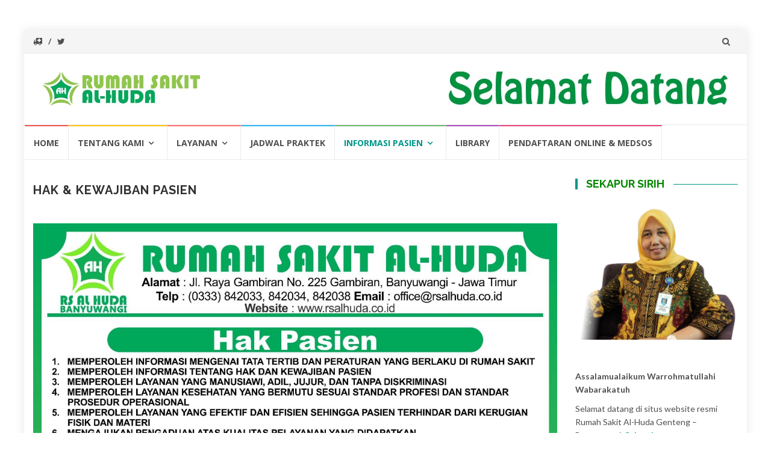

--- FILE ---
content_type: text/html; charset=UTF-8
request_url: https://www.rsalhuda.co.id/informasi-pasien/hak-kewajiban-pasien/
body_size: 10564
content:
<!DOCTYPE html>
<html lang="id">
<head>
<meta charset="UTF-8">
<meta name="viewport" content="width=device-width, initial-scale=1">
<link rel="profile" href="http://gmpg.org/xfn/11">
<link rel="pingback" href="https://www.rsalhuda.co.id/xmlrpc.php">

<meta name='robots' content='index, follow, max-image-preview:large, max-snippet:-1, max-video-preview:-1' />

	<!-- This site is optimized with the Yoast SEO plugin v16.6 - https://yoast.com/wordpress/plugins/seo/ -->
	<title>HAK &amp; KEWAJIBAN PASIEN - RS AL-HUDA</title>
	<link rel="canonical" href="https://www.rsalhuda.co.id/informasi-pasien/hak-kewajiban-pasien/" />
	<meta property="og:locale" content="id_ID" />
	<meta property="og:type" content="article" />
	<meta property="og:title" content="HAK &amp; KEWAJIBAN PASIEN - RS AL-HUDA" />
	<meta property="og:url" content="https://www.rsalhuda.co.id/informasi-pasien/hak-kewajiban-pasien/" />
	<meta property="og:site_name" content="RS AL-HUDA" />
	<meta property="article:modified_time" content="2022-10-04T11:59:22+00:00" />
	<meta property="og:image" content="https://www.rsalhuda.co.id/wp-content/uploads/2022/10/HAK-DAN-KEWAJIBAN-PASIEN-RS-AL-HUDA-BANYUWANGI.jpg" />
	<meta name="twitter:card" content="summary" />
	<script type="application/ld+json" class="yoast-schema-graph">{"@context":"https://schema.org","@graph":[{"@type":"WebSite","@id":"https://www.rsalhuda.co.id/#website","url":"https://www.rsalhuda.co.id/","name":"RS AL-HUDA","description":"Pasien Nomor Satu","potentialAction":[{"@type":"SearchAction","target":{"@type":"EntryPoint","urlTemplate":"https://www.rsalhuda.co.id/?s={search_term_string}"},"query-input":"required name=search_term_string"}],"inLanguage":"id"},{"@type":"ImageObject","@id":"https://www.rsalhuda.co.id/informasi-pasien/hak-kewajiban-pasien/#primaryimage","inLanguage":"id","url":"https://www.rsalhuda.co.id/wp-content/uploads/2022/10/HAK-DAN-KEWAJIBAN-PASIEN-RS-AL-HUDA-BANYUWANGI.jpg","contentUrl":"https://www.rsalhuda.co.id/wp-content/uploads/2022/10/HAK-DAN-KEWAJIBAN-PASIEN-RS-AL-HUDA-BANYUWANGI.jpg","width":1754,"height":2481},{"@type":"WebPage","@id":"https://www.rsalhuda.co.id/informasi-pasien/hak-kewajiban-pasien/#webpage","url":"https://www.rsalhuda.co.id/informasi-pasien/hak-kewajiban-pasien/","name":"HAK & KEWAJIBAN PASIEN - RS AL-HUDA","isPartOf":{"@id":"https://www.rsalhuda.co.id/#website"},"primaryImageOfPage":{"@id":"https://www.rsalhuda.co.id/informasi-pasien/hak-kewajiban-pasien/#primaryimage"},"datePublished":"2022-09-11T00:35:01+00:00","dateModified":"2022-10-04T11:59:22+00:00","breadcrumb":{"@id":"https://www.rsalhuda.co.id/informasi-pasien/hak-kewajiban-pasien/#breadcrumb"},"inLanguage":"id","potentialAction":[{"@type":"ReadAction","target":["https://www.rsalhuda.co.id/informasi-pasien/hak-kewajiban-pasien/"]}]},{"@type":"BreadcrumbList","@id":"https://www.rsalhuda.co.id/informasi-pasien/hak-kewajiban-pasien/#breadcrumb","itemListElement":[{"@type":"ListItem","position":1,"name":"Beranda","item":"https://www.rsalhuda.co.id/"},{"@type":"ListItem","position":2,"name":"INFORMASI PASIEN","item":"https://www.rsalhuda.co.id/informasi-pasien/"},{"@type":"ListItem","position":3,"name":"HAK &#038; KEWAJIBAN PASIEN"}]}]}</script>
	<!-- / Yoast SEO plugin. -->


<link rel='dns-prefetch' href='//fonts.googleapis.com' />
<link rel="alternate" type="application/rss+xml" title="RS AL-HUDA &raquo; Feed" href="https://www.rsalhuda.co.id/feed/" />
<link rel="alternate" type="application/rss+xml" title="RS AL-HUDA &raquo; Umpan Komentar" href="https://www.rsalhuda.co.id/comments/feed/" />
<link rel="alternate" title="oEmbed (JSON)" type="application/json+oembed" href="https://www.rsalhuda.co.id/wp-json/oembed/1.0/embed?url=https%3A%2F%2Fwww.rsalhuda.co.id%2Finformasi-pasien%2Fhak-kewajiban-pasien%2F" />
<link rel="alternate" title="oEmbed (XML)" type="text/xml+oembed" href="https://www.rsalhuda.co.id/wp-json/oembed/1.0/embed?url=https%3A%2F%2Fwww.rsalhuda.co.id%2Finformasi-pasien%2Fhak-kewajiban-pasien%2F&#038;format=xml" />
<style id='wp-img-auto-sizes-contain-inline-css' type='text/css'>
img:is([sizes=auto i],[sizes^="auto," i]){contain-intrinsic-size:3000px 1500px}
/*# sourceURL=wp-img-auto-sizes-contain-inline-css */
</style>
<style id='wp-emoji-styles-inline-css' type='text/css'>

	img.wp-smiley, img.emoji {
		display: inline !important;
		border: none !important;
		box-shadow: none !important;
		height: 1em !important;
		width: 1em !important;
		margin: 0 0.07em !important;
		vertical-align: -0.1em !important;
		background: none !important;
		padding: 0 !important;
	}
/*# sourceURL=wp-emoji-styles-inline-css */
</style>
<style id='wp-block-library-inline-css' type='text/css'>
:root{--wp-block-synced-color:#7a00df;--wp-block-synced-color--rgb:122,0,223;--wp-bound-block-color:var(--wp-block-synced-color);--wp-editor-canvas-background:#ddd;--wp-admin-theme-color:#007cba;--wp-admin-theme-color--rgb:0,124,186;--wp-admin-theme-color-darker-10:#006ba1;--wp-admin-theme-color-darker-10--rgb:0,107,160.5;--wp-admin-theme-color-darker-20:#005a87;--wp-admin-theme-color-darker-20--rgb:0,90,135;--wp-admin-border-width-focus:2px}@media (min-resolution:192dpi){:root{--wp-admin-border-width-focus:1.5px}}.wp-element-button{cursor:pointer}:root .has-very-light-gray-background-color{background-color:#eee}:root .has-very-dark-gray-background-color{background-color:#313131}:root .has-very-light-gray-color{color:#eee}:root .has-very-dark-gray-color{color:#313131}:root .has-vivid-green-cyan-to-vivid-cyan-blue-gradient-background{background:linear-gradient(135deg,#00d084,#0693e3)}:root .has-purple-crush-gradient-background{background:linear-gradient(135deg,#34e2e4,#4721fb 50%,#ab1dfe)}:root .has-hazy-dawn-gradient-background{background:linear-gradient(135deg,#faaca8,#dad0ec)}:root .has-subdued-olive-gradient-background{background:linear-gradient(135deg,#fafae1,#67a671)}:root .has-atomic-cream-gradient-background{background:linear-gradient(135deg,#fdd79a,#004a59)}:root .has-nightshade-gradient-background{background:linear-gradient(135deg,#330968,#31cdcf)}:root .has-midnight-gradient-background{background:linear-gradient(135deg,#020381,#2874fc)}:root{--wp--preset--font-size--normal:16px;--wp--preset--font-size--huge:42px}.has-regular-font-size{font-size:1em}.has-larger-font-size{font-size:2.625em}.has-normal-font-size{font-size:var(--wp--preset--font-size--normal)}.has-huge-font-size{font-size:var(--wp--preset--font-size--huge)}.has-text-align-center{text-align:center}.has-text-align-left{text-align:left}.has-text-align-right{text-align:right}.has-fit-text{white-space:nowrap!important}#end-resizable-editor-section{display:none}.aligncenter{clear:both}.items-justified-left{justify-content:flex-start}.items-justified-center{justify-content:center}.items-justified-right{justify-content:flex-end}.items-justified-space-between{justify-content:space-between}.screen-reader-text{border:0;clip-path:inset(50%);height:1px;margin:-1px;overflow:hidden;padding:0;position:absolute;width:1px;word-wrap:normal!important}.screen-reader-text:focus{background-color:#ddd;clip-path:none;color:#444;display:block;font-size:1em;height:auto;left:5px;line-height:normal;padding:15px 23px 14px;text-decoration:none;top:5px;width:auto;z-index:100000}html :where(.has-border-color){border-style:solid}html :where([style*=border-top-color]){border-top-style:solid}html :where([style*=border-right-color]){border-right-style:solid}html :where([style*=border-bottom-color]){border-bottom-style:solid}html :where([style*=border-left-color]){border-left-style:solid}html :where([style*=border-width]){border-style:solid}html :where([style*=border-top-width]){border-top-style:solid}html :where([style*=border-right-width]){border-right-style:solid}html :where([style*=border-bottom-width]){border-bottom-style:solid}html :where([style*=border-left-width]){border-left-style:solid}html :where(img[class*=wp-image-]){height:auto;max-width:100%}:where(figure){margin:0 0 1em}html :where(.is-position-sticky){--wp-admin--admin-bar--position-offset:var(--wp-admin--admin-bar--height,0px)}@media screen and (max-width:600px){html :where(.is-position-sticky){--wp-admin--admin-bar--position-offset:0px}}

/*# sourceURL=wp-block-library-inline-css */
</style><style id='global-styles-inline-css' type='text/css'>
:root{--wp--preset--aspect-ratio--square: 1;--wp--preset--aspect-ratio--4-3: 4/3;--wp--preset--aspect-ratio--3-4: 3/4;--wp--preset--aspect-ratio--3-2: 3/2;--wp--preset--aspect-ratio--2-3: 2/3;--wp--preset--aspect-ratio--16-9: 16/9;--wp--preset--aspect-ratio--9-16: 9/16;--wp--preset--color--black: #000000;--wp--preset--color--cyan-bluish-gray: #abb8c3;--wp--preset--color--white: #ffffff;--wp--preset--color--pale-pink: #f78da7;--wp--preset--color--vivid-red: #cf2e2e;--wp--preset--color--luminous-vivid-orange: #ff6900;--wp--preset--color--luminous-vivid-amber: #fcb900;--wp--preset--color--light-green-cyan: #7bdcb5;--wp--preset--color--vivid-green-cyan: #00d084;--wp--preset--color--pale-cyan-blue: #8ed1fc;--wp--preset--color--vivid-cyan-blue: #0693e3;--wp--preset--color--vivid-purple: #9b51e0;--wp--preset--gradient--vivid-cyan-blue-to-vivid-purple: linear-gradient(135deg,rgb(6,147,227) 0%,rgb(155,81,224) 100%);--wp--preset--gradient--light-green-cyan-to-vivid-green-cyan: linear-gradient(135deg,rgb(122,220,180) 0%,rgb(0,208,130) 100%);--wp--preset--gradient--luminous-vivid-amber-to-luminous-vivid-orange: linear-gradient(135deg,rgb(252,185,0) 0%,rgb(255,105,0) 100%);--wp--preset--gradient--luminous-vivid-orange-to-vivid-red: linear-gradient(135deg,rgb(255,105,0) 0%,rgb(207,46,46) 100%);--wp--preset--gradient--very-light-gray-to-cyan-bluish-gray: linear-gradient(135deg,rgb(238,238,238) 0%,rgb(169,184,195) 100%);--wp--preset--gradient--cool-to-warm-spectrum: linear-gradient(135deg,rgb(74,234,220) 0%,rgb(151,120,209) 20%,rgb(207,42,186) 40%,rgb(238,44,130) 60%,rgb(251,105,98) 80%,rgb(254,248,76) 100%);--wp--preset--gradient--blush-light-purple: linear-gradient(135deg,rgb(255,206,236) 0%,rgb(152,150,240) 100%);--wp--preset--gradient--blush-bordeaux: linear-gradient(135deg,rgb(254,205,165) 0%,rgb(254,45,45) 50%,rgb(107,0,62) 100%);--wp--preset--gradient--luminous-dusk: linear-gradient(135deg,rgb(255,203,112) 0%,rgb(199,81,192) 50%,rgb(65,88,208) 100%);--wp--preset--gradient--pale-ocean: linear-gradient(135deg,rgb(255,245,203) 0%,rgb(182,227,212) 50%,rgb(51,167,181) 100%);--wp--preset--gradient--electric-grass: linear-gradient(135deg,rgb(202,248,128) 0%,rgb(113,206,126) 100%);--wp--preset--gradient--midnight: linear-gradient(135deg,rgb(2,3,129) 0%,rgb(40,116,252) 100%);--wp--preset--font-size--small: 13px;--wp--preset--font-size--medium: 20px;--wp--preset--font-size--large: 36px;--wp--preset--font-size--x-large: 42px;--wp--preset--spacing--20: 0.44rem;--wp--preset--spacing--30: 0.67rem;--wp--preset--spacing--40: 1rem;--wp--preset--spacing--50: 1.5rem;--wp--preset--spacing--60: 2.25rem;--wp--preset--spacing--70: 3.38rem;--wp--preset--spacing--80: 5.06rem;--wp--preset--shadow--natural: 6px 6px 9px rgba(0, 0, 0, 0.2);--wp--preset--shadow--deep: 12px 12px 50px rgba(0, 0, 0, 0.4);--wp--preset--shadow--sharp: 6px 6px 0px rgba(0, 0, 0, 0.2);--wp--preset--shadow--outlined: 6px 6px 0px -3px rgb(255, 255, 255), 6px 6px rgb(0, 0, 0);--wp--preset--shadow--crisp: 6px 6px 0px rgb(0, 0, 0);}:where(.is-layout-flex){gap: 0.5em;}:where(.is-layout-grid){gap: 0.5em;}body .is-layout-flex{display: flex;}.is-layout-flex{flex-wrap: wrap;align-items: center;}.is-layout-flex > :is(*, div){margin: 0;}body .is-layout-grid{display: grid;}.is-layout-grid > :is(*, div){margin: 0;}:where(.wp-block-columns.is-layout-flex){gap: 2em;}:where(.wp-block-columns.is-layout-grid){gap: 2em;}:where(.wp-block-post-template.is-layout-flex){gap: 1.25em;}:where(.wp-block-post-template.is-layout-grid){gap: 1.25em;}.has-black-color{color: var(--wp--preset--color--black) !important;}.has-cyan-bluish-gray-color{color: var(--wp--preset--color--cyan-bluish-gray) !important;}.has-white-color{color: var(--wp--preset--color--white) !important;}.has-pale-pink-color{color: var(--wp--preset--color--pale-pink) !important;}.has-vivid-red-color{color: var(--wp--preset--color--vivid-red) !important;}.has-luminous-vivid-orange-color{color: var(--wp--preset--color--luminous-vivid-orange) !important;}.has-luminous-vivid-amber-color{color: var(--wp--preset--color--luminous-vivid-amber) !important;}.has-light-green-cyan-color{color: var(--wp--preset--color--light-green-cyan) !important;}.has-vivid-green-cyan-color{color: var(--wp--preset--color--vivid-green-cyan) !important;}.has-pale-cyan-blue-color{color: var(--wp--preset--color--pale-cyan-blue) !important;}.has-vivid-cyan-blue-color{color: var(--wp--preset--color--vivid-cyan-blue) !important;}.has-vivid-purple-color{color: var(--wp--preset--color--vivid-purple) !important;}.has-black-background-color{background-color: var(--wp--preset--color--black) !important;}.has-cyan-bluish-gray-background-color{background-color: var(--wp--preset--color--cyan-bluish-gray) !important;}.has-white-background-color{background-color: var(--wp--preset--color--white) !important;}.has-pale-pink-background-color{background-color: var(--wp--preset--color--pale-pink) !important;}.has-vivid-red-background-color{background-color: var(--wp--preset--color--vivid-red) !important;}.has-luminous-vivid-orange-background-color{background-color: var(--wp--preset--color--luminous-vivid-orange) !important;}.has-luminous-vivid-amber-background-color{background-color: var(--wp--preset--color--luminous-vivid-amber) !important;}.has-light-green-cyan-background-color{background-color: var(--wp--preset--color--light-green-cyan) !important;}.has-vivid-green-cyan-background-color{background-color: var(--wp--preset--color--vivid-green-cyan) !important;}.has-pale-cyan-blue-background-color{background-color: var(--wp--preset--color--pale-cyan-blue) !important;}.has-vivid-cyan-blue-background-color{background-color: var(--wp--preset--color--vivid-cyan-blue) !important;}.has-vivid-purple-background-color{background-color: var(--wp--preset--color--vivid-purple) !important;}.has-black-border-color{border-color: var(--wp--preset--color--black) !important;}.has-cyan-bluish-gray-border-color{border-color: var(--wp--preset--color--cyan-bluish-gray) !important;}.has-white-border-color{border-color: var(--wp--preset--color--white) !important;}.has-pale-pink-border-color{border-color: var(--wp--preset--color--pale-pink) !important;}.has-vivid-red-border-color{border-color: var(--wp--preset--color--vivid-red) !important;}.has-luminous-vivid-orange-border-color{border-color: var(--wp--preset--color--luminous-vivid-orange) !important;}.has-luminous-vivid-amber-border-color{border-color: var(--wp--preset--color--luminous-vivid-amber) !important;}.has-light-green-cyan-border-color{border-color: var(--wp--preset--color--light-green-cyan) !important;}.has-vivid-green-cyan-border-color{border-color: var(--wp--preset--color--vivid-green-cyan) !important;}.has-pale-cyan-blue-border-color{border-color: var(--wp--preset--color--pale-cyan-blue) !important;}.has-vivid-cyan-blue-border-color{border-color: var(--wp--preset--color--vivid-cyan-blue) !important;}.has-vivid-purple-border-color{border-color: var(--wp--preset--color--vivid-purple) !important;}.has-vivid-cyan-blue-to-vivid-purple-gradient-background{background: var(--wp--preset--gradient--vivid-cyan-blue-to-vivid-purple) !important;}.has-light-green-cyan-to-vivid-green-cyan-gradient-background{background: var(--wp--preset--gradient--light-green-cyan-to-vivid-green-cyan) !important;}.has-luminous-vivid-amber-to-luminous-vivid-orange-gradient-background{background: var(--wp--preset--gradient--luminous-vivid-amber-to-luminous-vivid-orange) !important;}.has-luminous-vivid-orange-to-vivid-red-gradient-background{background: var(--wp--preset--gradient--luminous-vivid-orange-to-vivid-red) !important;}.has-very-light-gray-to-cyan-bluish-gray-gradient-background{background: var(--wp--preset--gradient--very-light-gray-to-cyan-bluish-gray) !important;}.has-cool-to-warm-spectrum-gradient-background{background: var(--wp--preset--gradient--cool-to-warm-spectrum) !important;}.has-blush-light-purple-gradient-background{background: var(--wp--preset--gradient--blush-light-purple) !important;}.has-blush-bordeaux-gradient-background{background: var(--wp--preset--gradient--blush-bordeaux) !important;}.has-luminous-dusk-gradient-background{background: var(--wp--preset--gradient--luminous-dusk) !important;}.has-pale-ocean-gradient-background{background: var(--wp--preset--gradient--pale-ocean) !important;}.has-electric-grass-gradient-background{background: var(--wp--preset--gradient--electric-grass) !important;}.has-midnight-gradient-background{background: var(--wp--preset--gradient--midnight) !important;}.has-small-font-size{font-size: var(--wp--preset--font-size--small) !important;}.has-medium-font-size{font-size: var(--wp--preset--font-size--medium) !important;}.has-large-font-size{font-size: var(--wp--preset--font-size--large) !important;}.has-x-large-font-size{font-size: var(--wp--preset--font-size--x-large) !important;}
/*# sourceURL=global-styles-inline-css */
</style>

<style id='classic-theme-styles-inline-css' type='text/css'>
/*! This file is auto-generated */
.wp-block-button__link{color:#fff;background-color:#32373c;border-radius:9999px;box-shadow:none;text-decoration:none;padding:calc(.667em + 2px) calc(1.333em + 2px);font-size:1.125em}.wp-block-file__button{background:#32373c;color:#fff;text-decoration:none}
/*# sourceURL=/wp-includes/css/classic-themes.min.css */
</style>
<link rel='stylesheet' id='islemag-bootstrap-css' href='https://www.rsalhuda.co.id/wp-content/themes/islemag/css/bootstrap.min.css?ver=3.3.5' type='text/css' media='all' />
<link rel='stylesheet' id='islemag-style-css' href='https://www.rsalhuda.co.id/wp-content/themes/islemag/style.css?ver=6.9' type='text/css' media='all' />
<link rel='stylesheet' id='islemag-fontawesome-css' href='https://www.rsalhuda.co.id/wp-content/themes/islemag/css/font-awesome.min.css?ver=4.4.0' type='text/css' media='all' />
<link rel='stylesheet' id='islemag-fonts-css' href='//fonts.googleapis.com/css?family=Lato%3A400%2C700%7CRaleway%3A400%2C500%2C600%2C700%7COpen+Sans%3A400%2C700%2C600&#038;subset=latin%2Clatin-ext' type='text/css' media='all' />
<script type="text/javascript" src="https://www.rsalhuda.co.id/wp-includes/js/jquery/jquery.min.js?ver=3.7.1" id="jquery-core-js"></script>
<script type="text/javascript" src="https://www.rsalhuda.co.id/wp-includes/js/jquery/jquery-migrate.min.js?ver=3.4.1" id="jquery-migrate-js"></script>
<link rel="https://api.w.org/" href="https://www.rsalhuda.co.id/wp-json/" /><link rel="alternate" title="JSON" type="application/json" href="https://www.rsalhuda.co.id/wp-json/wp/v2/pages/386" /><link rel="EditURI" type="application/rsd+xml" title="RSD" href="https://www.rsalhuda.co.id/xmlrpc.php?rsd" />
<meta name="generator" content="WordPress 6.9" />
<link rel='shortlink' href='https://www.rsalhuda.co.id/?p=386' />
<link rel="icon" href="https://www.rsalhuda.co.id/wp-content/uploads/2017/10/cropped-LOGO-32x32.png" sizes="32x32" />
<link rel="icon" href="https://www.rsalhuda.co.id/wp-content/uploads/2017/10/cropped-LOGO-192x192.png" sizes="192x192" />
<link rel="apple-touch-icon" href="https://www.rsalhuda.co.id/wp-content/uploads/2017/10/cropped-LOGO-180x180.png" />
<meta name="msapplication-TileImage" content="https://www.rsalhuda.co.id/wp-content/uploads/2017/10/cropped-LOGO-270x270.png" />
<style type="text/css">.title-border span { color: #068700 }.post .entry-title, .post h1, .post h2, .post h3, .post h4, .post h5, .post h6, .post h1 a, .post h2 a, .post h3 a, .post h4 a, .post h5 a, .post h6 a { color: #068700 }.page-header h1 { color: #068700 }.sidebar .widget li a, .islemag-content-right, .islemag-content-right a, .post .entry-content, .post .entry-content p,
		 .post .entry-cats, .post .entry-cats a, .post .entry-comments.post .entry-separator, .post .entry-footer a,
		 .post .entry-footer span, .post .entry-footer .entry-cats, .post .entry-footer .entry-cats a, .author-content { color: ##454545}.islemag-top-container .entry-block .entry-overlay-meta .entry-title a { color: #000000 }.islemag-top-container .entry-overlay-meta .entry-overlay-date { color: #ffffff }.islemag-top-container .entry-overlay-meta .entry-separator { color: #ffffff }.islemag-top-container .entry-overlay-meta > a { color: #ffffff }.home.blog .islemag-content-left .entry-title a, .blog-related-carousel .entry-title a { color: #000000 }.islemag-content-left .entry-meta, .islemag-content-left .blog-related-carousel .entry-content p,
		.islemag-content-left .blog-related-carousel .entry-cats .entry-label, .islemag-content-left .blog-related-carousel .entry-cats a,
		.islemag-content-left .blog-related-carousel > a, .islemag-content-left .blog-related-carousel .entry-footer > a { color: #06db34 }.islemag-content-left .entry-meta .entry-separator { color: #06db34 }.islemag-content-left .entry-meta a { color: #06db34 }.islemag-content-left .islemag-template3 .col-sm-6 .entry-overlay p { color: #06db34 }</style></head>

<body class="wp-singular page-template-default page page-id-386 page-child parent-pageid-309 wp-custom-logo wp-theme-islemag">
		<div id="wrapper" 
	class="boxed">

		<header id="header" class="site-header" role="banner">
						<div 
			class="navbar-top container-fluid">
								<div class="navbar-left social-icons">
					<a href="http://www.rsalhuda.co.id/hubungi-kami/" class="social-icon"><i class="fa fa-ambulance"></i></a><a  class="social-icon"><i class="fa fa-twitter"></i></a>				</div>

				<button type="button" class="navbar-btn"><i class="fa fa-search"></i></button>

				<div class="navbar-right">
				  <div id="navbar" class="navbar">
							<nav id="top-navigation" class="navigation top-navigation" role="navigation">
								<button class="menu-toggle">Menu</button>
								<a class="screen-reader-text skip-link" href="#content" title="Lompat ke konten">Lompat ke konten</a>
															</nav><!-- #site-navigation -->
						</div><!-- #navbar -->
				</div>
				<div class="navbar-white top" id="header-search-form">
					
<form class="navbar-form" role="search" action="https://www.rsalhuda.co.id/">
	<span class="screen-reader-text">Cari:</span>
	<input type="search" id="s" name="s" class="form-control" placeholder="Cari disini..." title="Cari:">
	<button type="submit" title="Search"><i class="fa fa-search"></i></button>
</form>
				</div><!-- End #header-search-form -->
							</div>

			<div class="header-content clearfix">
								<div class="col-md-3 col-sm-3 col-xs-12 navbar-brand">
					<a href="https://www.rsalhuda.co.id/" class="custom-logo-link" rel="home"><img width="501" height="109" src="https://www.rsalhuda.co.id/wp-content/uploads/2017/10/logo-web-2-e1510602069119.jpg" class="custom-logo" alt="RS AL-HUDA" decoding="async" fetchpriority="high" /></a><div class="header-logo-wrap text-header islemag_only_customizer"><p itemprop="headline" id="site-title" class="site-title"><a href="https://www.rsalhuda.co.id/" title="RS AL-HUDA" rel="home">RS AL-HUDA</a></p><p itemprop="description" id="site-description" class="site-description">Pasien Nomor Satu</p></div>				</div>
			
				<div class="col-md-9 col-sm-9 col-xs-12 islemag-banner">
					<div id="islemag_single_ad-widget-16" class="widget islemag_single_ad"><div class="islemag-ad-banner-content"><a href="http://www.rsalhuda.co.id/tentang-kami/" target=""><img src="http://www.rsalhuda.co.id/wp-content/uploads/2017/11/welcome.jpg" alt=""/></a></div></div>				</div>
							</div>

									<div id="navbar" class="navbar 
			islemag-sticky">
			  <nav id="site-navigation" class="navigation main-navigation" role="navigation">
				<button class="menu-toggle">Menu</button>
				<a class="screen-reader-text skip-link" href="#content" title="Lompat ke konten">Lompat ke konten</a>
				<div class="menu-leher-container"><ul id="primary-menu" class="nav-menu"><li id="menu-item-375" class="menu-item menu-item-type-post_type menu-item-object-page menu-item-home menu-item-375"><a href="https://www.rsalhuda.co.id/">HOME</a></li>
<li id="menu-item-302" class="menu-item menu-item-type-post_type menu-item-object-page menu-item-has-children menu-item-302"><a href="https://www.rsalhuda.co.id/tentang-kami-2/">TENTANG KAMI</a>
<ul class="sub-menu">
	<li id="menu-item-324" class="menu-item menu-item-type-post_type menu-item-object-page menu-item-324"><a href="https://www.rsalhuda.co.id/tentang-kami-2/profil-rs-al-huda/">SEJARAH</a></li>
	<li id="menu-item-329" class="menu-item menu-item-type-post_type menu-item-object-page menu-item-329"><a href="https://www.rsalhuda.co.id/tentang-kami-2/visi-dan-misi/">Falsafah, Visi, Misi, Motto, &#038; Tujuan</a></li>
	<li id="menu-item-459" class="menu-item menu-item-type-post_type menu-item-object-page menu-item-459"><a href="https://www.rsalhuda.co.id/sumber-daya-manusia/">SUMBER DAYA MANUSIA</a></li>
</ul>
</li>
<li id="menu-item-300" class="menu-item menu-item-type-post_type menu-item-object-page menu-item-has-children menu-item-300"><a href="https://www.rsalhuda.co.id/layanan/">LAYANAN</a>
<ul class="sub-menu">
	<li id="menu-item-432" class="menu-item menu-item-type-post_type menu-item-object-page menu-item-432"><a href="https://www.rsalhuda.co.id/layanan/instalasi-rawat-jalan/">INSTALASI RAWAT JALAN</a></li>
	<li id="menu-item-431" class="menu-item menu-item-type-post_type menu-item-object-page menu-item-431"><a href="https://www.rsalhuda.co.id/layanan/instalasi-rawat-inap/">INSTALASI RAWAT INAP</a></li>
	<li id="menu-item-440" class="menu-item menu-item-type-post_type menu-item-object-page menu-item-440"><a href="https://www.rsalhuda.co.id/instalasi-gawat-darurat/">IGD 24 JAM</a></li>
	<li id="menu-item-430" class="menu-item menu-item-type-post_type menu-item-object-page menu-item-430"><a href="https://www.rsalhuda.co.id/layanan/instalasi-farmasi/">INSTALASI FARMASI</a></li>
	<li id="menu-item-428" class="menu-item menu-item-type-post_type menu-item-object-page menu-item-428"><a href="https://www.rsalhuda.co.id/layanan/instalasi-laboratorium/">LABORATORIUM 24 JAM</a></li>
	<li id="menu-item-443" class="menu-item menu-item-type-post_type menu-item-object-page menu-item-443"><a href="https://www.rsalhuda.co.id/layanan/instalasi-hemodialisa/">INSTALASI DIALISIS</a></li>
	<li id="menu-item-429" class="menu-item menu-item-type-post_type menu-item-object-page menu-item-429"><a href="https://www.rsalhuda.co.id/layanan/instalasi-radiologi/">INSTALASI RADIOLOGI</a></li>
	<li id="menu-item-427" class="menu-item menu-item-type-post_type menu-item-object-page menu-item-427"><a href="https://www.rsalhuda.co.id/layanan/kamar-operasi/">KAMAR OPERASI</a></li>
</ul>
</li>
<li id="menu-item-307" class="menu-item menu-item-type-post_type menu-item-object-page menu-item-307"><a href="https://www.rsalhuda.co.id/informasi-dokter/">JADWAL PRAKTEK</a></li>
<li id="menu-item-310" class="menu-item menu-item-type-post_type menu-item-object-page current-page-ancestor current-menu-ancestor current-menu-parent current-page-parent current_page_parent current_page_ancestor menu-item-has-children menu-item-310"><a href="https://www.rsalhuda.co.id/informasi-pasien/">INFORMASI PASIEN</a>
<ul class="sub-menu">
	<li id="menu-item-391" class="menu-item menu-item-type-post_type menu-item-object-page current-menu-item page_item page-item-386 current_page_item menu-item-391"><a href="https://www.rsalhuda.co.id/informasi-pasien/hak-kewajiban-pasien/" aria-current="page">HAK &#038; KEWAJIBAN PASIEN</a></li>
	<li id="menu-item-390" class="menu-item menu-item-type-post_type menu-item-object-page menu-item-390"><a href="https://www.rsalhuda.co.id/informasi-pasien/tata-tertib-pasien/">TATA TERTIB PASIEN</a></li>
	<li id="menu-item-403" class="menu-item menu-item-type-post_type menu-item-object-page menu-item-403"><a href="https://www.rsalhuda.co.id/informasi-pasien/alur-rawat-jalan/">ALUR PASIEN BPJS KESEHATAN</a></li>
	<li id="menu-item-402" class="menu-item menu-item-type-post_type menu-item-object-page menu-item-402"><a href="https://www.rsalhuda.co.id/informasi-pasien/alur-rawat-inap/">ALUR PASIEN UMUM &#038; ASURANSI</a></li>
	<li id="menu-item-400" class="menu-item menu-item-type-post_type menu-item-object-page menu-item-400"><a href="https://www.rsalhuda.co.id/informasi-pasien/asuransi-rekanan/">ASURANSI REKANAN</a></li>
</ul>
</li>
<li id="menu-item-2110" class="menu-item menu-item-type-post_type menu-item-object-page menu-item-2110"><a href="https://www.rsalhuda.co.id/artikel-kesehatan-rs-al-huda/">LIBRARY</a></li>
<li id="menu-item-2192" class="menu-item menu-item-type-post_type menu-item-object-page menu-item-2192"><a href="https://www.rsalhuda.co.id/pendaftaran-online-medsos/">PENDAFTARAN ONLINE &#038; MEDSOS</a></li>
</ul></div>			  </nav><!-- #site-navigation -->
			</div><!-- #navbar -->
			

		</header><!-- End #header -->
				<div 
		id="content"	class="site-content">

	<div id="primary" class="content-area">
				<div 
		class="islemag-content-left col-md-9"		>
			<main id="main" class="site-main" role="main">

				
					
<article id="post-386" class="post-386 page type-page status-publish hentry">
	<header class="entry-header">
		<h1 class="entry-title">HAK &#038; KEWAJIBAN PASIEN</h1>	</header><!-- .entry-header -->

	<div class="entry-content">
		<p><img decoding="async" class="alignnone size-full wp-image-2163" src="https://www.rsalhuda.co.id/wp-content/uploads/2022/10/HAK-DAN-KEWAJIBAN-PASIEN-RS-AL-HUDA-BANYUWANGI.jpg" alt="" width="1754" height="2481" srcset="https://www.rsalhuda.co.id/wp-content/uploads/2022/10/HAK-DAN-KEWAJIBAN-PASIEN-RS-AL-HUDA-BANYUWANGI.jpg 1754w, https://www.rsalhuda.co.id/wp-content/uploads/2022/10/HAK-DAN-KEWAJIBAN-PASIEN-RS-AL-HUDA-BANYUWANGI-212x300.jpg 212w, https://www.rsalhuda.co.id/wp-content/uploads/2022/10/HAK-DAN-KEWAJIBAN-PASIEN-RS-AL-HUDA-BANYUWANGI-724x1024.jpg 724w, https://www.rsalhuda.co.id/wp-content/uploads/2022/10/HAK-DAN-KEWAJIBAN-PASIEN-RS-AL-HUDA-BANYUWANGI-768x1086.jpg 768w, https://www.rsalhuda.co.id/wp-content/uploads/2022/10/HAK-DAN-KEWAJIBAN-PASIEN-RS-AL-HUDA-BANYUWANGI-1086x1536.jpg 1086w, https://www.rsalhuda.co.id/wp-content/uploads/2022/10/HAK-DAN-KEWAJIBAN-PASIEN-RS-AL-HUDA-BANYUWANGI-1448x2048.jpg 1448w, https://www.rsalhuda.co.id/wp-content/uploads/2022/10/HAK-DAN-KEWAJIBAN-PASIEN-RS-AL-HUDA-BANYUWANGI-78x110.jpg 78w, https://www.rsalhuda.co.id/wp-content/uploads/2022/10/HAK-DAN-KEWAJIBAN-PASIEN-RS-AL-HUDA-BANYUWANGI-297x420.jpg 297w, https://www.rsalhuda.co.id/wp-content/uploads/2022/10/HAK-DAN-KEWAJIBAN-PASIEN-RS-AL-HUDA-BANYUWANGI-304x430.jpg 304w" sizes="(max-width: 1754px) 100vw, 1754px" /></p>
			</div><!-- .entry-content -->

	
	
</article><!-- #post-## -->


					
				
			</main><!-- #main -->
		</div><!-- #primary -->
	</div><!-- #primary -->


<aside 
class="col-md-3 sidebar islemag-content-right" role="complementary">
	<div id="media_image-17" class="widget widget_media_image"><h3 class="title-border dkgreen title-bg-line"><span>SEKAPUR SIRIH</span></h3><a href="http://www.rsalhuda.co.id/tentang-kami/"><img width="1178" height="983" src="https://www.rsalhuda.co.id/wp-content/uploads/2017/11/dr-Indy-1.png" class="image wp-image-1013  attachment-full size-full" alt="" style="max-width: 100%; height: auto;" decoding="async" loading="lazy" srcset="https://www.rsalhuda.co.id/wp-content/uploads/2017/11/dr-Indy-1.png 1178w, https://www.rsalhuda.co.id/wp-content/uploads/2017/11/dr-Indy-1-300x250.png 300w, https://www.rsalhuda.co.id/wp-content/uploads/2017/11/dr-Indy-1-768x641.png 768w, https://www.rsalhuda.co.id/wp-content/uploads/2017/11/dr-Indy-1-1024x854.png 1024w, https://www.rsalhuda.co.id/wp-content/uploads/2017/11/dr-Indy-1-110x92.png 110w, https://www.rsalhuda.co.id/wp-content/uploads/2017/11/dr-Indy-1-420x350.png 420w, https://www.rsalhuda.co.id/wp-content/uploads/2017/11/dr-Indy-1-515x430.png 515w" sizes="auto, (max-width: 1178px) 100vw, 1178px" /></a></div><div id="text-15" class="widget widget_text">			<div class="textwidget"><p><strong>Assalamualaikum Warrohmatullahi Wabarakatuh</strong></p>
<p>Selamat datang di situs website resmi Rumah Sakit Al-Huda Genteng &#8211; Banyuwangi. <a href="http://www.rsalhuda.co.id/tentang-kami/" target="_blank" rel="noopener"><strong>Selengkapnya&#8230;</strong></a></p>
</div>
		</div><div id="categories-7" class="widget widget_categories"><h3 class="title-border dkgreen title-bg-line"><span>KATEGORI</span></h3><form action="https://www.rsalhuda.co.id" method="get"><label class="screen-reader-text" for="cat">KATEGORI</label><select  name='cat' id='cat' class='postform'>
	<option value='-1'>Pilih Kategori</option>
	<option class="level-0" value="15">Anak&nbsp;&nbsp;(3)</option>
	<option class="level-0" value="150">Andrology&nbsp;&nbsp;(1)</option>
	<option class="level-0" value="43">Artikel&nbsp;&nbsp;(1)</option>
	<option class="level-0" value="16">Bedah Syaraf&nbsp;&nbsp;(2)</option>
	<option class="level-0" value="12">Bedah Umum&nbsp;&nbsp;(4)</option>
	<option class="level-0" value="143">BTKV&nbsp;&nbsp;(1)</option>
	<option class="level-0" value="13">Jantung&nbsp;&nbsp;(1)</option>
	<option class="level-0" value="14">Kandungan&nbsp;&nbsp;(4)</option>
	<option class="level-0" value="148">KFR&nbsp;&nbsp;(1)</option>
	<option class="level-0" value="25">Kinerja&nbsp;&nbsp;(1)</option>
	<option class="level-0" value="133">Kulit &amp; Kelamin&nbsp;&nbsp;(1)</option>
	<option class="level-0" value="18">Mata&nbsp;&nbsp;(2)</option>
	<option class="level-0" value="118">Mutu&nbsp;&nbsp;(2)</option>
	<option class="level-0" value="5">News&nbsp;&nbsp;(333)</option>
	<option class="level-0" value="134">Nyeri&nbsp;&nbsp;(1)</option>
	<option class="level-0" value="93">operasi bibir sumbing&nbsp;&nbsp;(3)</option>
	<option class="level-0" value="98">OPERASI HERNIA&nbsp;&nbsp;(1)</option>
	<option class="level-0" value="64">OPERASI KATARAK GRATIS&nbsp;&nbsp;(3)</option>
	<option class="level-0" value="17">Orthopedi&nbsp;&nbsp;(2)</option>
	<option class="level-0" value="20">Paru&nbsp;&nbsp;(1)</option>
	<option class="level-0" value="26">Patologi Anatomi&nbsp;&nbsp;(1)</option>
	<option class="level-0" value="135">Patologi Klinik&nbsp;&nbsp;(1)</option>
	<option class="level-0" value="77">Penghargaan&nbsp;&nbsp;(1)</option>
	<option class="level-0" value="11">Penyakit Dalam&nbsp;&nbsp;(2)</option>
	<option class="level-0" value="21">Psikiatri / Jiwa&nbsp;&nbsp;(1)</option>
	<option class="level-0" value="136">Psikologi&nbsp;&nbsp;(1)</option>
	<option class="level-0" value="22">Radiologi&nbsp;&nbsp;(2)</option>
	<option class="level-0" value="107">SEHARI MENJADI DOKTER KECIL&nbsp;&nbsp;(1)</option>
	<option class="level-0" value="8">slide hider&nbsp;&nbsp;(3)</option>
	<option class="level-0" value="19">Syaraf&nbsp;&nbsp;(1)</option>
	<option class="level-0" value="1">Tak Berkategori&nbsp;&nbsp;(18)</option>
	<option class="level-0" value="9">THT&nbsp;&nbsp;(3)</option>
	<option class="level-0" value="142">THT-BKL&nbsp;&nbsp;(1)</option>
	<option class="level-0" value="27">Urologi&nbsp;&nbsp;(1)</option>
</select>
</form><script type="text/javascript">
/* <![CDATA[ */

( ( dropdownId ) => {
	const dropdown = document.getElementById( dropdownId );
	function onSelectChange() {
		setTimeout( () => {
			if ( 'escape' === dropdown.dataset.lastkey ) {
				return;
			}
			if ( dropdown.value && parseInt( dropdown.value ) > 0 && dropdown instanceof HTMLSelectElement ) {
				dropdown.parentElement.submit();
			}
		}, 250 );
	}
	function onKeyUp( event ) {
		if ( 'Escape' === event.key ) {
			dropdown.dataset.lastkey = 'escape';
		} else {
			delete dropdown.dataset.lastkey;
		}
	}
	function onClick() {
		delete dropdown.dataset.lastkey;
	}
	dropdown.addEventListener( 'keyup', onKeyUp );
	dropdown.addEventListener( 'click', onClick );
	dropdown.addEventListener( 'change', onSelectChange );
})( "cat" );

//# sourceURL=WP_Widget_Categories%3A%3Awidget
/* ]]> */
</script>
</div><div id="nav_menu-10" class="widget widget_nav_menu"></div></aside><!-- #secondary -->

		</div><!-- #content -->

		<footer id="footer" class="footer-inverse" role="contentinfo">
			<div id="footer-inner">
				<div class="container">
					<div class="row">

						<div class="col-md-3 col-sm-12">
							<a class="islemag-footer-logo" href="https://www.rsalhuda.co.id/"><img src="https://www.rsalhuda.co.id/wp-content/uploads/2024/03/LOGO-RSAH-BANYUWANGI.png" alt="RS AL-HUDA"></a>							<div class="footer-social-icons">
														</div><!-- .footer-social-icons -->
						</div><!-- .col-md-3.col-sm-6 -->

														<div itemscope itemtype="http://schema.org/WPSideBar" role="complementary" id="sidebar-widgets-area-2" class="col-md-3 col-sm-12" aria-label="Area widget 2">
									<div id="text-12" class="widget widget_text">			<div class="textwidget"><p><strong>Sekretariat </strong>: 0333-842038</p>
<p><strong>Pendaftaran : </strong>0333-842034/33</p>
<p><strong>IGD :</strong> 0333-842118</p>
</div>
		</div>								</div>
														<div itemscope itemtype="http://schema.org/WPSideBar" role="complementary" id="sidebar-widgets-area-3" class="col-md-3 col-sm-12" aria-label="Area widget 3">
									<div id="text-16" class="widget widget_text"><h3 class="widget-title">Contact Us</h3>			<div class="textwidget"><p>Alamat : Jl. Raya Gambiran No. 225 Gambiran &#8211; Banyuwangi &#8211; Jawa Timur &#8211; Indonesia</p>
<p>Email : <strong>rs_alhuda@yahoo.com</strong></p>
<p>Instagram : @rs_alhuda</p>
</div>
		</div>								</div>
						
					</div><!-- End .row -->
				</div><!-- End .container -->
			</div><!-- End #footer-inner -->
			<div id="footer-bottom" class="no-bg">
				<div class="islemag-footer-container">
							<div class="col-md-8 col-md-push-4 islemag-footer-menu">
					</div><!-- End .col-md-6 -->
		<div class="col-md-4 col-md-pull-8 powerdby">
			<a href="https://themeisle.com/themes/islemag/" rel="nofollow">Islemag</a> dipersembahkan oleh <a href="http://wordpress.org/" rel="nofollow">WordPress</a>		</div><!-- End .col-md-6 -->
		
				</div><!-- End .row -->
			</div><!-- End #footer-bottom -->
		</footer><!-- End #footer -->
	</div><!-- #page -->
</div><!-- End #wrapper -->
<script type="speculationrules">
{"prefetch":[{"source":"document","where":{"and":[{"href_matches":"/*"},{"not":{"href_matches":["/wp-*.php","/wp-admin/*","/wp-content/uploads/*","/wp-content/*","/wp-content/plugins/*","/wp-content/themes/islemag/*","/*\\?(.+)"]}},{"not":{"selector_matches":"a[rel~=\"nofollow\"]"}},{"not":{"selector_matches":".no-prefetch, .no-prefetch a"}}]},"eagerness":"conservative"}]}
</script>
<script type="text/javascript" src="https://www.rsalhuda.co.id/wp-content/themes/islemag/js/islemag-wigdet.js?ver=1.0.0" id="islemag-widget-js-js"></script>
<script type="text/javascript" id="islemag-script-all-js-extra">
/* <![CDATA[ */
var screenReaderText = {"expand":"\u003Cspan class=\"screen-reader-text\"\u003Eperlebar menu anak\u003C/span\u003E","collapse":"\u003Cspan class=\"screen-reader-text\"\u003Epersempit menu anak\u003C/span\u003E"};
var stickyMenu = {"disable_sticky":""};
//# sourceURL=islemag-script-all-js-extra
/* ]]> */
</script>
<script type="text/javascript" src="https://www.rsalhuda.co.id/wp-content/themes/islemag/js/script.all.js?ver=1.0.1" id="islemag-script-all-js"></script>
<script type="text/javascript" src="https://www.rsalhuda.co.id/wp-content/themes/islemag/js/owl.carousel.min.js?ver=2.0.0" id="islemag-owl-carousel-js"></script>
<script id="wp-emoji-settings" type="application/json">
{"baseUrl":"https://s.w.org/images/core/emoji/17.0.2/72x72/","ext":".png","svgUrl":"https://s.w.org/images/core/emoji/17.0.2/svg/","svgExt":".svg","source":{"concatemoji":"https://www.rsalhuda.co.id/wp-includes/js/wp-emoji-release.min.js?ver=6.9"}}
</script>
<script type="module">
/* <![CDATA[ */
/*! This file is auto-generated */
const a=JSON.parse(document.getElementById("wp-emoji-settings").textContent),o=(window._wpemojiSettings=a,"wpEmojiSettingsSupports"),s=["flag","emoji"];function i(e){try{var t={supportTests:e,timestamp:(new Date).valueOf()};sessionStorage.setItem(o,JSON.stringify(t))}catch(e){}}function c(e,t,n){e.clearRect(0,0,e.canvas.width,e.canvas.height),e.fillText(t,0,0);t=new Uint32Array(e.getImageData(0,0,e.canvas.width,e.canvas.height).data);e.clearRect(0,0,e.canvas.width,e.canvas.height),e.fillText(n,0,0);const a=new Uint32Array(e.getImageData(0,0,e.canvas.width,e.canvas.height).data);return t.every((e,t)=>e===a[t])}function p(e,t){e.clearRect(0,0,e.canvas.width,e.canvas.height),e.fillText(t,0,0);var n=e.getImageData(16,16,1,1);for(let e=0;e<n.data.length;e++)if(0!==n.data[e])return!1;return!0}function u(e,t,n,a){switch(t){case"flag":return n(e,"\ud83c\udff3\ufe0f\u200d\u26a7\ufe0f","\ud83c\udff3\ufe0f\u200b\u26a7\ufe0f")?!1:!n(e,"\ud83c\udde8\ud83c\uddf6","\ud83c\udde8\u200b\ud83c\uddf6")&&!n(e,"\ud83c\udff4\udb40\udc67\udb40\udc62\udb40\udc65\udb40\udc6e\udb40\udc67\udb40\udc7f","\ud83c\udff4\u200b\udb40\udc67\u200b\udb40\udc62\u200b\udb40\udc65\u200b\udb40\udc6e\u200b\udb40\udc67\u200b\udb40\udc7f");case"emoji":return!a(e,"\ud83e\u1fac8")}return!1}function f(e,t,n,a){let r;const o=(r="undefined"!=typeof WorkerGlobalScope&&self instanceof WorkerGlobalScope?new OffscreenCanvas(300,150):document.createElement("canvas")).getContext("2d",{willReadFrequently:!0}),s=(o.textBaseline="top",o.font="600 32px Arial",{});return e.forEach(e=>{s[e]=t(o,e,n,a)}),s}function r(e){var t=document.createElement("script");t.src=e,t.defer=!0,document.head.appendChild(t)}a.supports={everything:!0,everythingExceptFlag:!0},new Promise(t=>{let n=function(){try{var e=JSON.parse(sessionStorage.getItem(o));if("object"==typeof e&&"number"==typeof e.timestamp&&(new Date).valueOf()<e.timestamp+604800&&"object"==typeof e.supportTests)return e.supportTests}catch(e){}return null}();if(!n){if("undefined"!=typeof Worker&&"undefined"!=typeof OffscreenCanvas&&"undefined"!=typeof URL&&URL.createObjectURL&&"undefined"!=typeof Blob)try{var e="postMessage("+f.toString()+"("+[JSON.stringify(s),u.toString(),c.toString(),p.toString()].join(",")+"));",a=new Blob([e],{type:"text/javascript"});const r=new Worker(URL.createObjectURL(a),{name:"wpTestEmojiSupports"});return void(r.onmessage=e=>{i(n=e.data),r.terminate(),t(n)})}catch(e){}i(n=f(s,u,c,p))}t(n)}).then(e=>{for(const n in e)a.supports[n]=e[n],a.supports.everything=a.supports.everything&&a.supports[n],"flag"!==n&&(a.supports.everythingExceptFlag=a.supports.everythingExceptFlag&&a.supports[n]);var t;a.supports.everythingExceptFlag=a.supports.everythingExceptFlag&&!a.supports.flag,a.supports.everything||((t=a.source||{}).concatemoji?r(t.concatemoji):t.wpemoji&&t.twemoji&&(r(t.twemoji),r(t.wpemoji)))});
//# sourceURL=https://www.rsalhuda.co.id/wp-includes/js/wp-emoji-loader.min.js
/* ]]> */
</script>

</body>
</html>


--- FILE ---
content_type: text/css
request_url: https://www.rsalhuda.co.id/wp-content/themes/islemag/style.css?ver=6.9
body_size: 17509
content:
/*
Theme Name: IsleMag
Theme URI: http://themeisle.com/themes/islemag/
Author: Themeisle
Author URI: http://themeisle.com
Description: A modern and clean free WordPress theme for tech magazines, news and newspaper media websites, personal fashion blogs, or photography, IsleMag is responsive, flat, minimalist, SEO friendly, Retina ready, built with Bootstrap, and has social links. Released in 2016, the theme has Google AdSense banners, a magazine homepage template, custom backgrounds, filtered categories, tags, boxed layout, and live customizer. IsleMag is WPML, Photo Gallery Grid,Contact Form 7,WP Product Review, SiteOrigin Page Builder, JetPack compatible, the theme is highly customizable and translation ready.
Version: 1.1.7
License: GNU General Public License v2 or later
License URI: http://www.gnu.org/licenses/gpl-2.0.html
Text Domain: islemag
Tags: two-columns, three-columns, right-sidebar, custom-background, custom-colors, custom-menu, featured-images, full-width-template, post-formats, sticky-post, theme-options, threaded-comments, translation-ready, portfolio, blog
*/


/*--------------------------------------------------------------
>>> TABLE OF CONTENTS:
----------------------------------------------------------------
1. Default
# Normalize
# Typography
# Elements
# Forms
# Navigation
	## Links
	## Menus
# Accessibility
# Alignments
# Clearings
# Widgets
# Content
    ## Posts and pages
	## Asides
	## Comments
# Infinite scroll
# Media
	## Captions
	## Galleries

2.General
3.Navbar TOP
4.Header Content
5.Header Main Nav
6.Header Search
7.Template none
 8.OWL
9.Homepage
10.Blog
11.Footer
12.Content
13.Blog template
14. 404 Page
--------------------------------------------------------------*/

/* =============================================
-------------------  2.Default ---------------
==============================================*/


/*--------------------------------------------------------------
# Normalize
--------------------------------------------------------------*/

html {
	font-family: sans-serif;

	-webkit-text-size-adjust: 100%;
	-ms-text-size-adjust: 100%;
}

body {
	margin: 0;
}

body.custom-background {
	background-size: cover;
}

article,
aside,
details,
figcaption,
figure,
footer,
header,
main,
menu,
nav,
section,
summary {
	display: block;
}

audio,
canvas,
progress,
video {
	display: inline-block;
	vertical-align: baseline;
}

audio:not([controls]) {
	display: none;
	height: 0;
}

[hidden],
template {
	display: none;
}

a {
	background-color: transparent;
}

a:active,
a:hover {
	outline: 0;
}

abbr[title] {
	border-bottom: 1px dotted;
}

b,
strong {
	font-weight: bold;
}

dfn {
	font-style: italic;
}

h1 {
	margin: 0.67em 0;
	font-size: 2em;
}

mark {
	color: #000;
	background: #ff0;
}

small {
	font-size: 80%;
}

sub,
sup {
	position: relative;
	font-size: 75%;
	line-height: 0;
	vertical-align: baseline;
}

sup {
	top: -0.5em;
}

sub {
	bottom: -0.25em;
}

img {
	border: 0;
}

svg:not(:root) {
	overflow: hidden;
}

hr {
	-webkit-box-sizing: content-box;
	box-sizing: content-box;
	height: 0;
}

pre {
	overflow: auto;
}

code,
kbd,
pre,
samp {
	font-family: monospace, monospace;
	font-size: 1em;
}

button,
input,
optgroup,
select,
textarea {
	margin: 0;
	color: inherit;
	font: inherit;
}

button {
	overflow: visible;
}

button,
select {
	text-transform: none;
}

button,
html input[type="button"],
input[type="reset"],
input[type="submit"] {
	cursor: pointer;

	-webkit-appearance: button;
}

button[disabled],
html input[disabled] {
	cursor: default;
}

button::-moz-focus-inner,
input::-moz-focus-inner {
	padding: 0;
	border: 0;
}

input {
	line-height: normal;
}

input[type="checkbox"],
input[type="radio"] {
	-webkit-box-sizing: border-box;
	box-sizing: border-box;
	padding: 0;
}

input[type="number"]::-webkit-inner-spin-button,
input[type="number"]::-webkit-outer-spin-button {
	height: auto;
}

input[type="search"] {
	-webkit-box-sizing: content-box;
	box-sizing: content-box;

	-webkit-appearance: textfield;
}

input[type="search"]::-webkit-search-cancel-button,
input[type="search"]::-webkit-search-decoration {
	-webkit-appearance: none;
}

fieldset {
	margin: 0 2px;
	padding: 0.35em 0.625em 0.75em;
	border: 1px solid #c0c0c0;
}

legend {
	padding: 0;
	border: 0;
}

textarea {
	overflow: auto;
}

optgroup {
	font-weight: bold;
}

table {
	border-spacing: 0;
	border-collapse: collapse;
}

td,
th {
	padding: 0;
}


/*--------------------------------------------------------------
# Typography
--------------------------------------------------------------*/

body,
button,
input,
select,
textarea {
	color: inherit;
	font-family: inherit;
	font-size: 14px;
	line-height: 1.5;
}

input[type="text"]:focus {
	border-color: #dadada;
	-webkit-box-shadow: 0 0 8px rgba(0,0,0, 0.22);
	box-shadow: 0 0 8px rgba(0,0,0, 0.22);
}

h1,
h2,
h3,
h4,
h5,
h6 {
	clear: both;
}

p {
	margin-bottom: 1.5em;
}

dfn,
cite,
em,
i {
	font-style: italic;
}

blockquote {
	margin: 0 1.5em;
}

address {
	margin: 0 0 1.5em;
}

pre {
	overflow: auto;
	max-width: 100%;
	margin-bottom: 1.6em;
	padding: 1.6em;
	background: #eee;
	font-family: "Courier 10 Pitch", Courier, monospace;
	font-size: 15px;
	line-height: 1.6;
}

code,
kbd,
tt,
var {
	font-family: Monaco, Consolas, "Andale Mono", "DejaVu Sans Mono", monospace;
	font-size: 15px;
}

abbr,
acronym {
	border-bottom: 1px dotted #666;
	cursor: help;
}

mark,
ins {
	text-decoration: none;
}

big {
	font-size: 125%;
}


/*--------------------------------------------------------------
# Elements
--------------------------------------------------------------*/

html {
	-webkit-box-sizing: border-box;
	box-sizing: border-box;
}

*,
*:before,
*:after {
	/* Inherit box-sizing to make it easier to change the property for components that leverage other behavior; see http://css-tricks.com/inheriting-box-sizing-probably-slightly-better-best-practice/ */
	-webkit-box-sizing: inherit;
	box-sizing: inherit;
}

body {
	background: #fff;
	/* Fallback for when there is no custom background color defined. */
}

blockquote:before,
blockquote:after,
q:before,
q:after {
	content: "";
}

blockquote,
q {
	quotes: "" "";
}

hr {
	height: 1px;
	margin-bottom: 1.5em;
	border: 0;
	background-color: #ccc;
}

ul,
ol {
	margin: 0 0 1.5em 3em;
}

ul {
	list-style: disc;
}

ol {
	list-style: decimal;
}

li > ul,
li > ol {
	margin-bottom: 0;
	margin-left: 1em;
}

dt {
	font-weight: bold;
}

dd {
	margin: 0 1.5em 1.5em;
}

img {
	/* Make sure images are scaled correctly. */
	max-width: 100%;
	height: auto;
	/* Adhere to container width. */
}

table {
	width: 100%;
	margin: 0 0 1.5em;
}

blockquote {
	position: relative;
	margin: 30px 0;
	padding: 8px 0 8px 25px;
	border-left: 2px solid transparent;
	border-left-color: #009688;
	font-size: 16px;
}

blockquote:after {
	display: block;
	position: absolute;
	top: 0;
	left: 1px;
	width: 2px;
	height: 100%;
	background-color: #009688;
	content: "";
}

.dropcap,
.dropcap-bg {
	float: left;
	padding-right: 0.2em;
	color: #505050;
	font-size: 3.8em;
	line-height: 1;
	text-transform: uppercase;
}


/*--------------------------------------------------------------
# Forms
--------------------------------------------------------------*/

button,
input[type="button"],
input[type="reset"],
input[type="submit"] {
	margin-bottom: 0;
	padding: 9px 16px;
	border: none;
	border: 1px solid #009688;
	border-radius: 0;
	color: #fff;
	background-color: #009688;
	font-size: 14px;
	font-weight: 400;
	line-height: 1.42857143;
	text-align: center;
	vertical-align: middle;
	white-space: nowrap;
	cursor: pointer;
	-webkit-user-select: none;
	-moz-user-select: none;
	-ms-user-select: none;
	user-select: none;
	-webkit-transition: color 0.2s ease, background 0.45s ease, border 0.4s ease-in-out;
	transition: color 0.2s ease, background 0.45s ease, border 0.4s ease-in-out;

	-webkit-appearance: button;
	-ms-touch-action: manipulation;
	touch-action: manipulation;
}

button:hover,
input[type="button"]:hover,
input[type="reset"]:hover,
input[type="submit"]:hover {
	border-color: #00796b;
	background-color: #00796b;
}

button:focus,
input[type="button"]:focus,
input[type="reset"]:focus,
input[type="submit"]:focus,
button:active,
input[type="button"]:active,
input[type="reset"]:active,
input[type="submit"]:active {
	border-color: #aaa #bbb #bbb;
	-webkit-box-shadow: inset 0 -1px 0 rgba(255, 255, 255, 0.5), inset 0 2px 5px rgba(0, 0, 0, 0.15);
	box-shadow: inset 0 -1px 0 rgba(255, 255, 255, 0.5), inset 0 2px 5px rgba(0, 0, 0, 0.15);
}

input[type="text"],
input[type="email"],
input[type="url"],
input[type="password"],
input[type="search"],
textarea {
	height: auto;
	padding: 6px 12px;
	border: 1px solid #eaeaea;
	border-radius: 0;
	color: #7a7a7a;
	background-color: #fff;
	font-size: 14px;
}

input[type="text"]:focus,
input[type="email"]:focus,
input[type="url"]:focus,
input[type="password"]:focus,
input[type="search"]:focus,
textarea:focus {
	color: #111;
}

textarea {
	width: 100%;
	padding-left: 3px;
	resize: vertical;
}

input[type="text"],
input[type="email"],
input[type="url"],
input[type="password"],
input[type="search"] {
	padding: 9px 16px;
	vertical-align: middle;
}

.comment {
	list-style-type: none;
}


/* --------------------------------------
2.2 Buttons ------------------------ */

.btn.min-width {
	min-width: 140px;
	text-align: center !important;
}

.btn.min-width-md {
	min-width: 160px;
	text-align: center !important;
}

.btn.min-width-lg {
	min-width: 180px;
	text-align: center !important;
}

.btn.min-width-xlg {
	min-width: 200px;
	text-align: center !important;
}

.btn {
	padding: 9px 16px;
	font-size: 14px;
	-webkit-transition: color 0.2s ease, background 0.45s ease, border 0.4s ease-in-out;
	transition: color 0.2s ease, background 0.45s ease, border 0.4s ease-in-out;
}

.btn.btn-lg,
.btn-group-lg > .btn {
	padding: 10px 16px;
	font-size: 16px;
	line-height: 1.5;
}

.btn.btn-sm,
.btn-group-sm > .btn {
	padding: 7px 10px;
	font-size: 12px;
}

.btn.btn-xs,
.btn-group-xs > .btn {
	padding: 2px 5px;
	border-radius: 3px;
	font-size: 12px;
	line-height: 1.5;
}

.btn.btn-border {
	padding: 8px 15px;
	border-width: 2px;
	background-color: transparent;
}

.btn.btn-border.btn-sm {
	padding: 6px 9px;
}

.btn.btn-border.btn-lg {
	padding: 9px 15px;
}

.btn.btn-border.btn-xs {
	padding: 1px 4px;
}

.btn:focus,
.btn:active:focus,
.btn.active:focus,
.btn.focus,
.btn:active.focus,
.btn.active.focus {
	outline: none;
}

.btn-custom,
.btn-custom:hover,
.btn-custom:focus,
.btn-custom.focus,
.btn-custom:active,
.btn-custom.active,
.open > .dropdown-toggle.btn-custom,
.btn-custom2,
.btn-custom2:hover,
.btn-custom2:focus,
.btn-custom2.focus,
.btn-custom2:active,
.btn-custom2.active,
.open > .dropdown-toggle.btn-custom2,
.btn-custom3,
.btn-custom3:hover,
.btn-custom3:focus,
.btn-custom3.focus,
.btn-custom3:active,
.btn-custom3.active,
.open > .dropdown-toggle.btn-custom3 {
	color: #fff;
}

input[type="submit"].btn-dark {
	border-color: #3e3e3e;
	color: #eaeaea;
	background: #3e3e3e;
}

input[type="submit"].btn {
	padding: 9px 16px;
	font-size: 14px;
	-webkit-transition: color 0.2s ease, background 0.45s ease, border 0.4s ease-in-out;
	transition: color 0.2s ease, background 0.45s ease, border 0.4s ease-in-out;
}

input[type="submit"].btn-dark:hover,
input[type="submit"].btn-dark:focus,
input[type="submit"].btn-dark.focus,
input[type="submit"].btn-dark:active,
input[type="submit"].btn-dark.active,
.open > .dropdown-toggle.btn-dark {
	border-color: #2a2a2a;
	color: #f0f0f0;
	background-color: #2a2a2a;
}

.btn-gray {
	border-color: #eaeaea;
	color: #505050;
	background-color: #eaeaea;
}

.btn-gray:hover,
.btn-gray:focus,
.btn-gray.focus,
.btn-gray:active,
.btn-gray.active,
.open > .dropdown-toggle.btn-gray {
	border-color: #e1e1e1;
	color: #4a4a4a;
	background-color: #e1e1e1;
}

.btn-white {
	border-color: #fff;
	color: #4a4a4a;
	background-color: #fff;
}

.btn-white:hover,
.btn-white:focus,
.btn-white.focus,
.btn-white:active,
.btn-white.active,
.open > .dropdown-toggle.btn-white {
	border-color: #f1f1f1;
	color: #000;
	background-color: #f1f1f1;
}

.btn.btn-border.btn-default {
	border-color: #aeaeae;
	color: #aeaeae;
}

.btn.btn-border.btn-default:hover,
.btn.btn-border.btn-default:focus {
	border-color: #adadad;
	color: #505050;
	background-color: #e6e6e6;
}

.btn.btn-border.btn-primary {
	color: #337ab7;
}

.btn.btn-border.btn-primary:hover,
.btn.btn-border.btn-primary:focus {
	border-color: #204d74;
	color: #fff;
	background-color: #286090;
}

.btn.btn-border.btn-success {
	color: #4caf50;
}

.btn.btn-border.btn-success:hover,
.btn.btn-border.btn-success:focus {
	border-color: #327334;
	color: #fff;
	background-color: #3d8b40;
}

.btn.btn-border.btn-warning {
	color: #ffc107;
}

.btn.btn-border.btn-warning:hover,
.btn.btn-border.btn-warning:focus {
	border-color: #af8300;
	color: #fff;
	background-color: #d39e00;
}

.btn.btn-border.btn-danger {
	color: #ea1c0d;
}

.btn.btn-border.btn-danger:hover,
.btn.btn-border.btn-danger:focus {
	border-color: #c8180b;
	color: #fff;
	background-color: #ea1c0d;
}

.btn.btn-border.btn-info {
	color: #2196f3;
}

.btn.btn-border.btn-info:hover,
.btn.btn-border.btn-info:focus {
	border-color: #0a68b4;
	color: #fff;
	background-color: #0c7cd5;
}

.btn.btn-border.btn-custom:hover,
.btn.btn-border.btn-custom:focus,
.btn.btn-border.btn-custom2:hover,
.btn.btn-border.btn-custom2:focus,
.btn.btn-border.btn-custom3:hover,
.btn.btn-border.btn-custom3:focus {
	color: #fff;
}

.btn.btn-border.btn-dark {
	color: #2a2a2a;
}

.btn.btn-border.btn-dark:hover,
.btn.btn-border.btn-dark:focus {
	border-color: #1a1a1a;
	color: #f1f1f1;
	background-color: #2a2a2a;
}

.btn.btn-border.btn-gray {
	border-color: #eaeaea;
	color: #505050;
}

.btn.btn-border.btn-gray:hover,
.btn.btn-border.btn-gray:focus {
	border-color: #eaeaea;
	color: #505050;
	background-color: #eaeaea;
}

.btn.btn-border.btn-white {
	border-color: white;
	color: #fff;
	background: transparent;
}

.btn.btn-border.btn-white:hover,
.btn.btn-border.btn-white:focus,
.btn.btn-border.btn-white.v2:hover,
.btn.btn-border.btn-white.v2:focus {
	color: #fff;
}

.btn.no-radius {
	border-radius: 0 !important;
}

.btn.radius-lg {
	border-radius: 12px !important;
}

.btn.radius-lger {
	border-radius: 24px !important;
}

.btn-group > .btn + .btn {
	border-left: 1px solid rgba(0, 0, 0, 0.07);
}


/*--------------------------------------------------------------
# Navigation
--------------------------------------------------------------*/


/*--------------------------------------------------------------
## Links
--------------------------------------------------------------*/

a {
	color: #009688;
}

a:hover,
a:focus,
a:active {
	color: #00796b;
}

a:focus {
	outline: thin dotted;
}

a:hover,
a:active {
	outline: 0;
}


/*--------------------------------------------------------------
## Menus
--------------------------------------------------------------*/

.main-navigation {
	display: block;
	float: left;
	clear: both;
	width: 100%;
	border-top: 1px solid #eaeaea;
	border-bottom: 1px solid #eaeaea;
}

.main-navigation ul {
	display: none;
	margin: 0;
	padding-left: 0;
	list-style: none;
}

.main-navigation li {
	position: relative;
}

.main-navigation a {
	display: block;
	text-decoration: none;
}

@media(min-width:768px) {
	.main-navigation ul ul {
		float: left;
		position: absolute;
		z-index: 99999;
		left: -999em;
		background-color: #fff;
		-webkit-box-shadow: 0 3px 3px rgba(0, 0, 0, 0.2);
		box-shadow: 0 3px 3px rgba(0, 0, 0, 0.2);
	}
}

.main-navigation ul ul ul {
	top: 0;
	left: -999em;
}

.main-navigation ul li:hover > ul,
.main-navigation ul li.focus > ul {
	left: auto;
}

.main-navigation ul ul li:hover > ul,
.main-navigation ul ul li.focus > ul {
	left: 100%;
}

.main-navigation .current_page_item > a,
.main-navigation .current-menu-item > a,
.main-navigation .current_page_ancestor > a {
	color: #009688 !important;
}

.navbar-nav > ul > li a:hover,
.navbar-nav > ul > li.focus a:focus {
	color: #009688 !important;
}

@media screen and (min-width: 768px) {
	.main-navigation ul {
		display: block;
	}
}

.site-main .comment-navigation,
.site-main .posts-navigation,
.site-main .post-navigation {
	overflow: hidden;
	margin: 0 0 1.5em;
}

.comment-navigation .nav-previous,
.posts-navigation .nav-previous,
.post-navigation .nav-previous {
	float: left;
	width: 50%;
}

.comment-navigation .nav-next,
.posts-navigation .nav-next,
.post-navigation .nav-next {
	float: right;
	width: 50%;
	text-align: right;
}

.sub-menu {
	min-width: 220px;
	margin: 0;
	padding: 7px;
	border: none;
	border-top: 1px solid transparent;
	border-radius: 0;
}

.sub-menu li a {
	display: block;
	position: relative;
	padding: 0;
	color: #777;
}

.sticky-menu {
	position: fixed;
	z-index: 999;
	top: 0;
	border: none;
	background-color: #fff;
}

.sticky-menu .navigation {
	border-top: none;
}

.admin-bar .sticky-menu {
	top: 32px;
}

@-webkit-keyframes stickyMenu {
	0% {
		top: -100px;
		opacity: 0;
	}

	100% {
		top: 0;
		opacity: 1;
	}
}

@keyframes stickyMenu {
	0% {
		top: -100px;
		opacity: 0;
	}

	100% {
		top: 0;
		opacity: 1;
	}
}

@media (min-width: 992px) {
	.sticky-menu.fixed {
		width: 970px;
	}
}

@media (min-width: 1200px) {
	.sticky-menu.fixed {
		width: 1170px;
	}
}

@media (min-width: 1280px) {
	.sticky-menu.fixed {
		width: 1200px;
	}
}


/*--------------------------------------------------------------
# Accessibility
--------------------------------------------------------------*/

/* Text meant only for screen readers. */
.screen-reader-text {
	overflow: hidden;
	clip: rect(1px, 1px, 1px, 1px);
	position: absolute !important;
	width: 1px;
	height: 1px;
}

.screen-reader-text:focus {
	display: block;
	clip: auto !important;
	z-index: 100000;
	top: 5px;
	left: 5px;
	width: auto;
	height: auto;
	padding: 15px 23px 14px;
	border-radius: 3px;
	color: #21759b;
	background-color: #f1f1f1;
	-webkit-box-shadow: 0 0 2px 2px rgba(0, 0, 0, 0.6);
	box-shadow: 0 0 2px 2px rgba(0, 0, 0, 0.6);
	font-size: 14px;
	font-size: 0.875rem;
	font-weight: bold;
	line-height: normal;
	text-decoration: none;
	/* Above WP toolbar. */
}


/*--------------------------------------------------------------
# Alignments
--------------------------------------------------------------*/

.alignleft {
	display: inline;
	float: left;
	margin-right: 1.5em;
}

.alignright {
	display: inline;
	float: right;
	margin-left: 1.5em;
}

.aligncenter {
	display: block;
	clear: both;
	margin-right: auto;
	margin-left: auto;
}


/*--------------------------------------------------------------
# Clearings
--------------------------------------------------------------*/

.clear:before,
.clear:after,
.entry-content:before,
.entry-content:after,
.comment-content:before,
.comment-content:after,
.site-header:before,
.site-header:after,
.site-content:before,
.site-content:after,
.site-footer:before,
.site-footer:after {
	display: table;
	content: "";
}

.clear:after,
.entry-content:after,
.comment-content:after,
.site-header:after,
.site-content:after,
.site-footer:after {
	clear: both;
}


/*--------------------------------------------------------------
# Widgets
--------------------------------------------------------------*/

.widget {
	margin: 0 0 1.5em;
}

/* Make sure select elements fit in widgets. */
.widget select {
	width: 100%;
	padding: 8px;
	font-size: 15px;
}

/* Search widget. */
.widget_search .search-submit {
	display: none;
}

.widget_search .search-field {
	width: 100%;
	padding: 8px;
	font-size: 15px;
}


/*--------------------------------------------------------------
# Content
--------------------------------------------------------------*/

/* fix outlines on focus */
*:focus {
	outline: none;
}

html {
	height: 100%;
}

/* added html to fix masonry unwanted space issue */
.home-masonry {
	overflow-y: scroll;
}

body {
	min-height: 100%;
	color: #505050;
	background-color: #fff;
	font: 400 14px/1.6 "Lato", Verdana, sans-serif;
	-webkit-font-smoothing: antialiased;
	-moz-osx-font-smoothing: grayscale;
}

@media (min-width: 1280px) {
	.container,
	.sticky-menu {
		width: 1200px;
	}
}

@media (min-width: 992px) {
	.sticky-menu {
		width: 970px;
	}
}

#wrapper {
	width: 100%;
	background-color: #fff;
}

#wrapper.boxed,
#wrapper.boxed-long {
	width: 100%;
	margin: 0;
}

@media (min-width: 992px) {
	#wrapper.boxed {
		margin: 40px auto;
		-webkit-box-shadow: 0 0 15px rgba(0,0,0, 0.1);
		box-shadow: 0 0 15px rgba(0,0,0, 0.1);
	}

	#wrapper.boxed-long {
		margin: 0 auto;
		-webkit-box-shadow: 3px 0 10px rgba(0,0,0, 0.15), -3px 0 10px rgba(0,0,0, 0.1);
		box-shadow: 3px 0 10px rgba(0,0,0, 0.15), -3px 0 10px rgba(0,0,0, 0.1);
	}

	.sticky-menu,
	#wrapper.boxed,
	#wrapper.boxed-long,
	.boxed .sticky-menu.fixed .container,
	.boxed-long .sticky-menu.fixed .container,
	.boxed .sticky-menu.fixed .container-fluid,
	.boxed-long .sticky-menu.fixed .container-fluid,
	.boxed #header.sticky-menu.fixed .navbar-transparent,
	.boxed-long #header.sticky-menu.fixed .navbar-transparent {
		width: 970px;
	}

	.boxed .sticky-menu.fixed .container,
	.boxed-long .sticky-menu.fixed .container,
	.boxed .sticky-menu.fixed .container-fluid,
	.boxed-long .sticky-menu.fixed .container-fluid,
	.boxed #header.sticky-menu.fixed .navbar-transparent,
	.boxed-long #header.sticky-menu.fixed .navbar-transparent {
		margin: 0 auto;
	}

	.custom-wrapper {
		padding-top: 22px;
	}

/* fix for header2 style */
	.boxed #header.sticky-menu.fixed,
	.boxed-long #header.sticky-menu.fixed {
		border-top: none;
	}
}

@media (min-width: 1200px) {
	#wrapper.boxed {
		width: 1170px;
		margin: 50px auto;
	}

	.sticky-menu,
	#wrapper.boxed,
	#wrapper.boxed-long,
	.boxed .sticky-menu.fixed .container,
	.boxed-long .sticky-menu.fixed .container,
	.boxed .sticky-menu.fixed .container-fluid,
	.boxed-long .sticky-menu.fixed .container-fluid,
	.boxed #header.sticky-menu.fixed .navbar-transparent,
	.boxed-long #header.sticky-menu.fixed .navbar-transparent {
		width: 1170px;
	}
}

@media (min-width: 1280px) {
	.container,
	.sticky-menu {
		width: 1200px;
	}

	#wrapper.boxed,
	#wrapper.boxed-long,
	.boxed .sticky-menu.fixed .container,
	.boxed-long .sticky-menu.fixed .container,
	.boxed .sticky-menu.fixed .container-fluid,
	.boxed-long .sticky-menu.fixed .container-fluid,
	.boxed #header.sticky-menu.fixed .navbar-transparent,
	.boxed-long #header.sticky-menu.fixed .navbar-transparent {
		width: 1200px;
	}
}


/*--------------------------------------------------------------
## Posts and pages
--------------------------------------------------------------*/

.sticky {
	display: block;
}

.hentry {
	margin: 0 0 1.5em;
}

.byline,
.updated:not(.published) {
	display: none;
}

.single .byline,
.group-blog .byline {
	display: inline;
}

.page-content,
.entry-content,
.entry-summary {
	margin: 1.5em 0 0;
}

.page-links {
	clear: both;
	margin: 0 0 1.5em;
}


/*--------------------------------------------------------------
## Asides
--------------------------------------------------------------*/

.blog .format-aside .entry-title,
.archive .format-aside .entry-title {
	display: none;
}


/*--------------------------------------------------------------
## Comments
--------------------------------------------------------------*/

label.input-desc {
	display: inline-block;
	width: 100%;
	margin-bottom: 7px;
	font-family: "Open Sans", Verdana;
	font-size: 14px;
	font-weight: 700;
	text-transform: uppercase;
}

.form-control {
	height: 20px;
	padding: 9px 16px;
	border: 1px solid #eaeaea;
	color: inherit;
	-webkit-box-shadow: none;
	box-shadow: none;
	font-size: 14px;
	-webkit-transition: all 0.4s ease;
	transition: all 0.4s ease;
}

.form-group .form-control {
	height: 40px;
}

.form-group input {
	max-width: 100%;
}

textarea.form-control {
	width: 100%;
	height: auto;
	min-height: 120px;
}

.form-group .form-control {
	width: 100%;
	margin-bottom: 0;
}

.form-control:focus {
	border-color: #dadada;
	-webkit-box-shadow: 0 0 8px rgba(0,0,0, 0.22);
	box-shadow: 0 0 8px rgba(0,0,0, 0.22);
}

.form-control::-moz-placeholder {
	color: #6a6a6a;
}

.form-control:-ms-input-placeholder {
	color: #6a6a6a;
}

.form-control::-webkit-input-placeholder {
	color: #6a6a6a;
}

.input-desc {
	width: 83px;
}

.form-group textarea {
	max-width: 100%;
}

.comment-content a {
	word-wrap: break-word;
}

.bypostauthor {
	display: block;
}

.comments-list .pingback .media-body {
	padding-top: 10px;
	padding-bottom: 25px;
	padding-left: 10px;
}

@media (max-width: 767px) {
	.form-group textarea {
		margin: 0;
	}
}


/*--------------------------------------------------------------
# Infinite scroll
--------------------------------------------------------------*/

/* Globally hidden elements when Infinite Scroll is supported and in use. */
.infinite-scroll .posts-navigation,
/* Older / Newer Posts Navigation (always hidden) */
.infinite-scroll.neverending .site-footer {
	/* Theme Footer (when set to scrolling) */
	display: none;
}

/* When Infinite Scroll has reached its end we need to re-display elements that were hidden (via .neverending) before. */
.infinity-end.neverending .site-footer {
	display: block;
}


/*--------------------------------------------------------------
# Media
--------------------------------------------------------------*/

.page-content .wp-smiley,
.entry-content .wp-smiley,
.comment-content .wp-smiley {
	margin-top: 0;
	margin-bottom: 0;
	padding: 0;
	border: none;
}

/* Make sure embeds and iframes fit their containers. */
embed,
iframe,
object {
	max-width: 100%;
}


/*--------------------------------------------------------------
## Captions
--------------------------------------------------------------*/

.wp-caption {
	max-width: 100%;
	margin-bottom: 1.5em;
}

.wp-caption img[class*="wp-image-"] {
	display: block;
	margin-right: auto;
	margin-left: auto;
}

.wp-caption .wp-caption-text {
	margin: 0.8075em 0;
}

.wp-caption-text {
	text-align: center;
}


/*--------------------------------------------------------------
## Galleries
--------------------------------------------------------------*/

.gallery {
	margin-bottom: 1.5em;
}

.gallery-item {
	display: inline-block;
	width: 100%;
	text-align: center;
	vertical-align: top;
}

.gallery-columns-2 .gallery-item {
	max-width: 50%;
}

.gallery-columns-3 .gallery-item {
	max-width: 33.33%;
}

.gallery-columns-4 .gallery-item {
	max-width: 25%;
}

.gallery-columns-5 .gallery-item {
	max-width: 20%;
}

.gallery-columns-6 .gallery-item {
	max-width: 16.66%;
}

.gallery-columns-7 .gallery-item {
	max-width: 14.28%;
}

.gallery-columns-8 .gallery-item {
	max-width: 12.5%;
}

.gallery-columns-9 .gallery-item {
	max-width: 11.11%;
}

.gallery-caption {
	display: block;
}

/* =============================================
-------------------  2.General ---------------
==============================================*/

/* fix outlines on focus */
*:focus {
	outline: none;
}

html {
	height: 100%;
}

body {
	min-height: 100%;
	color: #505050;
	background-color: #fff;
	font: 400 14px/1.6 "Lato", Verdana, sans-serif;
	-webkit-font-smoothing: antialiased;
	-moz-osx-font-smoothing: grayscale;
}

@media (min-width: 1280px) {
	.container {
		width: 1200px;
	}
}

#wrapper {
	width: 100%;
	background-color: #fff;
}

#wrapper.boxed-long {
	width: 100%;
	margin: 0;
}

@media (min-width: 992px) {
	#wrapper.boxed-long {
		margin: 0 auto;
		-webkit-box-shadow: 3px 0 10px rgba(0,0,0, 0.15), -3px 0 10px rgba(0,0,0, 0.1);
		box-shadow: 3px 0 10px rgba(0,0,0, 0.15), -3px 0 10px rgba(0,0,0, 0.1);
	}

	#wrapper.boxed-long {
		width: 970px;
	}
}

@media (min-width: 1200px) {
	#wrapper.boxed-long {
		width: 1170px;
	}
}

@media (min-width: 1280px) {
	.container {
		width: 1200px;
	}

	#wrapper.boxed-long {
		width: 1200px;
	}
}

h1,
.h1,
h2,
.h2,
h3,
.h3,
h4,
.h4,
h5,
.h5,
h6,
.h6 {
	margin-top: 0;
	color: #303030;
	font-family: "Raleway", Arial, sans-serif;
	font-weight: 700;
	line-height: 1;
}

h1,
.h1 {
	margin: 20px 0 10px 0;
	font-size: 28px;
}

h2,
.h2 {
	margin: 20px 0 10px 0;
	font-size: 24px;
}

h3,
.h3 {
	margin: 15px 0 10px 0;
	font-size: 20px;
}

h4,
.h4 {
	margin: 15px 0 10px 0;
	font-size: 18px;
}

h5,
.h5 {
	margin: 15px 0 10px 0;
	font-size: 15px;
}

h6,
.h6 {
	margin: 10px 0 5px 0;
	font-size: 13px;
}

h1 small,
h2 small,
h3 small,
h4 small,
h5 small,
h6 small,
.h1 small,
.h2 small,
.h3 small,
.h4 small,
.h5 small,
.h6 small,
h1 .small,
h2 .small,
h3 .small,
h4 .small,
h5 .small,
h6 .small,
.h1 .small,
.h2 .small,
.h3 .small,
.h4 .small,
.h5 .small,
.h6 .small {
	color: inherit;
}

ul,
ol {
	margin: 0;
	padding: 0;
}

#content .entry-content ul,
#content .entry-content ol {
	margin-left: 20px;
}

#content .entry-content img {
	margin-top: 20px;
	margin-bottom: 20px;
}

#content .entry-content img.alignleft,
#content .entry-content img.alignright {
	margin-top: 5px;
	margin-bottom: 5px;
}

p {
	margin: 0 0 10px;
}

a {
	-webkit-transition: color 0.35s;
	transition: color 0.35s;
}

a:active,
a:hover,
a:focus {
	text-decoration: none;
}

a:active,
a:focus,
input,
select,
textarea {
	outline: none;
}

iframe {
	border: none;
}

img.pull-right {
	margin-bottom: 20px;
	margin-left: 20px;
}

img.pull-left {
	margin-right: 20px;
	margin-bottom: 20px;
}

hr {
	margin-top: 20px;
	margin-bottom: 20px;
	border: 0;
	border-top: 1px solid #7a7a7a;
}

hr.gray {
	border-color: #eaeaea;
}

blockquote {
	padding: 8px 0 8px 25px;
}

/* ============================================
---------------  3.Navbar TOP -----------------
===============================================*/

.navbar-top {
	position: relative;
	border-bottom: 1px solid #eaeaea;
	background-color: #f5f5f5;
	font: 600 13px/38px "Open Sans", Verdana;
}

.navbar-top .navbar-right {
	margin: 0;
}

.navbar-top .social-icons {
	margin-bottom: 0;
	margin-left: 0;
	padding-right: 0;
	font-size: 14px;
	line-height: 38px;
}

.navbar-top .social-icon:after {
	padding: 0 10px;
	content: "/";
}

.navbar-top .social-icon:last-child:after {
	padding-left: 0;
	content: "";
}

.navbar-top .social-icons a i,
.navbar-top .social-icons a {
	color: #505050;
}

.menu-toggle {
	display: none;
}

.navbar-right .navbar {
	min-height: 0;
	margin: 0;
	border: none;
}

.top-navigation ul li {
	display: inline-block;
	padding: 0 10px;
}

.top-navigation ul li a {
	color: #505050;
}

.navbar-btn {
	display: inline-block;
	float: right;
	margin: 0;
	padding: 0 13px;
	border: none;
	border-radius: 0;
	color: #505050;
	background: transparent;
	line-height: 38px;
	-webkit-transition: background-color 100ms linear;
	transition: background-color 100ms linear;
}

.navbar-btn:hover {
	background-color: #dedede;
}

@media (max-width:767px) {
	.top-navigation ul {
		display: none;
	}

	.top-navigation.toggled-on ul {
		display: block;
		clear: both;
	}

	.top-navigation.toggled-on ul li {
		display: list-item;
		list-style-type: none;
	}

	.navbar-top .menu-toggle {
		display: inline-block;
		float: right;
		margin-top: -38px;
		padding: 0 13px;
		border: none;
		color: #505050;
		background: transparent;
		font: 600 13px/38px "Open Sans", Verdana;
		font-size: 14px;
		line-height: 38px;
	}

	.navbar-top .navbar-left {
		float: left;
	}

	.navbar-top .navbar-right {
		margin-top: 38px;
		padding-right: 37px;
	}
}

/* ============================================
-------------- 4.Header Content ---------------
===============================================*/
.islemag_only_customizer,
.islemag_hide {
	display: none!important;
}

.header-logo-wrap {
	display: inline-block;
}

.header-logo-wrap h1,
.header-logo-wrap .site-title {
	margin: 0;
}

.header-content {
	display: table;
	width: 100%;
	min-height: 100px;
	padding: 15px;
}

.navbar-brand {
	display: table-cell;
	float: none;
	position: relative;
	height: auto;
	min-height: 100px;
	font: 700 32px/1 "Raleway", Verdana, sans-serif;
	text-align: center;
	vertical-align: middle;
	-webkit-transition: color 0.3s ease;
	transition: color 0.3s ease;
}

.navbar-brand a:hover,
.navbar-brand a:focus,
.navbar-brand:hover,
.navbar-brand:focus {
	color: #3a3a3a;
	background-color: transparent;
}

.navbar-brand a {
	color: #505050;
}

.navbar-brand a img {
	width: auto;
	max-height: 100%;
}

.site-description {
	margin: 0;
	font-size: 18px;
	line-height: 18px;
}

.islemag-banner {
	display: table-cell;
	float: none;
	text-align: right;
	vertical-align: middle;
}

.islemag-banner .widget {
	margin: 0;
}

.islemag-banner .islemag_content_ad {
	margin-bottom: 0;
}

.islemag-small-banner {
	display: inline-block;
	width: 125px;
	height: 125px;
	margin: 5px;
	margin-bottom: 10px;
}

@media (max-width:767px) {
	.navbar-brand {
		border: none;
	}
}

/* ============================================
-------------- 5.Header Main Nav ---------------
===============================================*/
.main-navigation li {
	display: inline-block;
	float: left;
}

.main-navigation .sub-menu a {
	min-width: 220px;
	margin: 0;
	padding: 7px 15px;
	border: none;
	border-top: 1px solid transparent;
	border-radius: 0;
}

.main-navigation .children a {
	min-width: 220px;
	margin: 0;
	padding: 7px 15px;
	border: none;
	border-top: 1px solid transparent;
	border-radius: 0;
}

.main-navigation .nav-menu li .children li {
	display: list-item;
}

.main-navigation li a {
	display: block;
	padding: 17.5px 15px;
	border-top: 2px solid transparent;
	color: #505050;
	font: 700 14px/20px "Open Sans", Verdana, sans-serif;
	text-transform: uppercase;
}

.main-navigation .nav-menu > li > a {
	border-right: 1px solid #eaeaea;
}

.main-navigation .nav-menu > li:nth-child(8n+1) > a {
	border-top-color: #ef5350;
}

.main-navigation .nav-menu > li:nth-child(8n+2) > a {
	border-top-color: #ffc107;
}

.main-navigation .nav-menu > li:nth-child(8n+3) > a {
	border-top-color: #ff6b6b;
}

.main-navigation .nav-menu > li:nth-child(8n+4) > a {
	border-top-color: #29b6f6;
}

.main-navigation .nav-menu > li:nth-child(8n+5) > a {
	border-top-color: #66bb6a;
}

.main-navigation .nav-menu > li:nth-child(8n+6) > a {
	border-top-color: #ab47bc;
}

.main-navigation .nav-menu > li:nth-child(8n+7) > a {
	border-top-color: #ec407a;
}

.main-navigation .nav-menu > li:nth-child(8n+8) > a {
	border-top-color: #d4e157;
}

.main-navigation .nav-menu > .menu-item-has-children > a:after,
.main-navigation .nav-menu > .page_item_has_children > a:after {
	display: inline-block;
	padding: 0 7px;
	font-family: FontAwesome;
	content: "\f107";
	-webkit-transition: 0.4s ease-in-out;
	transition: 0.4s ease-in-out;
}

.menu-item-has-children ul .menu-item-has-children > a:after,
.page_item_has_children ul .page_item_has_children > a:after {
	display: inline-block;
	padding: 0 7px;
	font-family: FontAwesome;
	content: "\f105";
	-webkit-transition: 0.4s ease-in-out;
	transition: 0.4s ease-in-out;
}

.main-navigation .menu-item-has-children:hover > a:after,
.main-navigation .page_item_has_children:hover > a:after {
	cursor: pointer;
	-webkit-transform: rotate(180deg);
	-ms-transform: rotate(180deg);
	transform: rotate(180deg);
}

.dropdown-toggle {
	display: none;
}

.navbar {
	margin: 0;
}

@media (max-width:767px) {
	.main-navigation {
		border: none;
	}

	.main-navigation .menu-toggle {
		display: block;
	}

	.main-navigation .nav-menu {
		display: none;
	}

	.main-navigation.toggled-on .nav-menu {
		display: block;
	}

	.main-navigation .nav-menu li {
		display: list-item;
		width: 100%;
	}

	.main-navigation li a {
		border: none;
	}

	.main-navigation .nav-menu .children {
		display: none;
	}

	.main-navigation .nav-menu .children.toggled-on {
		display: block;
	}

	.dropdown-toggle.toggled-on:after {
		content: "\f106";
	}

	.dropdown-toggle {
		display: block;
		position: absolute;
		z-index: 9;
		top: 10px;
		right: 0;
		width: 25px;
		height: 25px;
		margin: 0;
		padding: 0;
		border: none;
		border-radius: 2px;
		background: #999;
	}

	.dropdown-toggle:after {
		font-family: FontAwesome;
		font-weight: 400!important;
		font-style: normal!important;
		font-variant: normal!important;
		-webkit-font-smoothing: antialiased;
		line-height: 25px;
		text-transform: none!important;
		content: "\f107";
	}

	.main-navigation .nav-menu {
		padding: 0 10px;
	}

	.main-navigation .nav-menu > li > a {
		border: none;
	}

	.main-navigation .nav-menu li .children {
		padding-left: 10px;
	}

	.main-navigation .nav-menu > .menu-item-has-children > a:after,
	.main-navigation .nav-menu > .page_item_has_children > a:after {
		display: none;
	}

	.menu-item-has-children ul .menu-item-has-children > a:after,
	.page_item_has_children ul .page_item_has_children > a:after {
		display: none;
	}

	.main-navigation .menu-toggle {
		width: 100%;
		padding: 10px;
		border: none;
		border-radius: 0;
		color: #fff;
		background-color: #505050;
		font: 700 14px/20px "Open Sans", Verdana, sans-serif;
		text-transform: uppercase;
	}

	.navbar {
		border: none;
	}

	.main-navigation ul {
		padding-left: 15px;
	}

	.main-navigation ul .toggled-on {
		display: block;
	}

	.site-header-menu.toggled-on {
		display: block;
	}

	.site-header-menu.toggled-on {
		display: block;
	}

	.main-navigation ul .toggled-on {
		display: block;
	}
}

/* ============================================
-------------- 6.Header Search ----------------
===============================================*/

#header-search-form {
	display: none;
	position: absolute;
	z-index: 1;
	top: 100%;
	right: 15px;
	margin-top: 15px;
	padding: 10px;
	border: 1px solid #dadada;
	border-radius: 5px 0 5px 5px;
	background-color: #f5f5f5;
	-webkit-box-shadow: 0 0 8px rgba(0,0,0, 0.22);
	box-shadow: 0 0 8px rgba(0,0,0, 0.22);
}

#header-search-form.top:after {
	top: -13px;
	right: 7px;
	bottom: auto;
	left: auto;
	border-width: 0 13px 13px;
}

#header-search-form:after {
	display: block;
	position: absolute;
	bottom: -15px;
	left: 50px;
	width: 0;
	border-width: 15px 15px 0;
	border-style: solid;
	border-color: #f5f5f5 transparent;
	content: "";
}

#header-search-form.top:before {
	top: -20px;
	right: 0;
	bottom: auto;
	left: auto;
	border-width: 0 20px 20px;
}

#header-search-form:before {
	display: block;
	position: absolute;
	bottom: -20px;
	left: 40px;
	width: 0;
	border-width: 20px 20px 0;
	border-style: solid;
	border-color: #009688 transparent;
	content: "";
}

.form-control {
	display: inline-block;
	width: auto;
}

#header-search-form .navbar-form {
	margin: 0;
	padding: 0;
}

/*#header-search-form{
	width:auto;
}

#header-search-form label{
	width: auto;
	padding: 10px 20px;
	border-bottom: 1px solid #eaeaea;
}

#header-search-form label input{
	width: auto;
	border: none;

	font-size: 16px;
}

.navbar-form {
    padding: 0;
    margin: 0;
    border: none;
    box-shadow: none;
    -webkit-box-shadow: none;
}

#header-search-form .form-control {
    width: auto;
    display: block;
    background-color: transparent;
    border: none;
    height: auto;
    padding: 12px 0 12px 40px;
    font: 500 16px/1.5 'Raleway', Verdana;
    box-shadow: none;
    -webkit-box-shadow: none;
    text-align: right;
    border-radius: 0;
    margin-bottom: 0;
		box-sizing: border-box;
}

#header-search-form button[type="submit"], #header-search-form input[type="submit"] {
    position: absolute;
    top: 50%;
    left: 0;
    font-size: 14px;
    padding: 0;
    margin: 0;
    display: block;
    border: none;
    width: 32px;
    height: 32px;
    line-height: 32px;
    right: 15px;
    margin-top: -16px;
    background-color: transparent;
    transition: all 0.4s ease-in;
    -webkit-transition: all 0.4s ease-in;
}

#header-search-form {
    padding: 0 15px;
    position: relative;
    border-bottom: 1px solid transparent;
    overflow: hidden;
}

#header-search-form.navbar-white {
    background-color: #fff;
    border-bottom-color: #eaeaea;
}

@media (min-width: 992px){
	.boxed #header-search-form, .boxed-long #header-search-form {
		padding: 0;
	}
}

@media (min-width: 768px){
	#header-search-form {
	    position: absolute;
	    left: 0;
	    right: 0;
	    top: 100%;
	    z-index: 300;
	    padding: 0 15px;
	}

	#header-search-form .form-control {
		padding: 20px 0 20px 42px;
		font-size: 18px;
	}
}

@media (min-width: 768px){
	#header-search-form button[type="submit"], #header-search-form input[type="submit"] {
	    right: 30px;
	    font-size: 14px;
	    line-height: 36px;
	    width: 36px;
	    height: 36px;
	    left: 0;
	    margin-top: -18px;
	}
}

@-webkit-keyframes fadeInDown {
  0% {
    opacity: 0;
    -webkit-transform: translate3d(0, -100%, 0);
    transform: translate3d(0, -100%, 0);
  }

  100% {
    opacity: 1;
    -webkit-transform: none;
    transform: none;
  }
}

@keyframes fadeInDown {
  0% {
    opacity: 0;
    -webkit-transform: translate3d(0, -100%, 0);
    transform: translate3d(0, -100%, 0);
  }

  100% {
    opacity: 1;
    -webkit-transform: none;
    transform: none;
  }
}

.fadeInDown {
  -webkit-animation-name: fadeInDown;
  animation-name: fadeInDown;
}

.animated {
    -webkit-animation-duration: 1s;
    animation-duration: 1s;
    -webkit-animation-fill-mode: both;
    animation-fill-mode: both;
}

#header-search-form .form-control::-moz-placeholder {
color:#505050;
text-transform: capitalize;
}

#header-search-form .form-control:-ms-input-placeholder {
color:#505050;
text-transform: capitalize;
}

#header-search-form .form-control::-webkit-input-placeholder {
color:#505050;
text-transform: capitalize;
}

#header-search-form .form-control::placeholder {
color:#505050;
text-transform: capitalize;
}*/
/* ============================================
-------------- 7.Template none ----------------
===============================================*/

.no-results {
	text-align: center;
}

.no-results .page-header .page-title {
	font-size: 36px;
}

.no-results .page-content .search-form input {
	font: 500 16px/1.5 "Raleway", Verdana;
}

.no-results .page-content .search-form button {
	padding: 6px;
	font-size: 16px;
	vertical-align: top;
}


/* ============================================
------------------- 8.OWL ---------------------
===============================================*/

/*
* 	Owl Carousel - Auto Height Plugin
*/
.owl-height {
	-webkit-transition: height 500ms ease-in-out;
	transition: height 500ms ease-in-out;
}

/*
*  Core Owl Carousel CSS File
*/
.owl-carousel {
	display: none;
	/* position relative and z-index fix webkit rendering fonts issue */
	position: relative;
	z-index: 1;
	width: 100%;

	-webkit-tap-highlight-color: transparent;
}

.owl-carousel .owl-stage {
	display: -webkit-box;
	display: -webkit-flex;
	display: -ms-flexbox;
	display: flex;
	position: relative;

	-webkit-box-direction: normal;
	-webkit-box-orient: horizontal;
	-webkit-flex-flow: row wrap;
	-ms-flex-flow: row wrap;
	flex-flow: row wrap;
	-ms-touch-action: pan-Y;
}

.owl-carousel .owl-stage:after {
	display: block;
	visibility: hidden;
	clear: both;
	height: 0;
	line-height: 0;
	content: ".";
}

.owl-carousel .owl-stage-outer {
	overflow: hidden;
	position: relative;
	/* fix for flashing background */
	-webkit-transform: translate3d(0px, 0px, 0px);
}

.owl-carousel .owl-controls .owl-nav .owl-prev,
.owl-carousel .owl-controls .owl-nav .owl-next,
.owl-carousel .owl-controls .owl-dot {
	cursor: pointer;
	cursor: hand;
	-webkit-user-select: none;
	-moz-user-select: none;
	-ms-user-select: none;
	user-select: none;
}

.owl-carousel.owl-loaded {
	display: block;
}

.owl-carousel.owl-loading {
	display: block;
	opacity: 0;
}

.owl-carousel.owl-hidden {
	opacity: 0;
}

.owl-carousel .owl-refresh .owl-item {
	display: none;
}

.owl-carousel .owl-item {
	float: left;
	position: relative;
	z-index: 1;
	min-height: 1px;
	-webkit-user-select: none;
	-moz-user-select: none;
	-ms-user-select: none;
	user-select: none;
	-webkit-backface-visibility: hidden;

	-webkit-box-flex: 1;
	-webkit-flex: 1 auto;
	-ms-flex: 1 auto;
	flex: 1 auto;
	-webkit-tap-highlight-color: transparent;
	-webkit-touch-callout: none;
}

.blog-related-carousel.owl-carousel .owl-item {
	border: 1px solid #eaeaea;
}

.owl-carousel .owl-item img {
	display: block;
	max-width: 100%;
	margin: 0 auto;

	-webkit-transform-style: preserve-3d;
}

.owl-carousel.owl-text-select-on .owl-item {
	-webkit-user-select: auto;
	-moz-user-select: auto;
	-ms-user-select: auto;
	user-select: auto;
}

.owl-carousel .owl-grab {
	cursor: move;
	cursor: -webkit-grab;
	cursor: -o-grab;
	cursor: -ms-grab;
	cursor: grab;
}

.owl-carousel.owl-rtl {
	direction: rtl;
}

.owl-carousel.owl-rtl .owl-item {
	float: right;
}

/* No Js */
.no-js .owl-carousel {
	display: block;
}

/*
* 	Owl Carousel - Lazy Load Plugin
*/
.owl-carousel .owl-item .owl-lazy {
	opacity: 0;
	-webkit-transition: opacity 400ms ease;
	transition: opacity 400ms ease;
}

.owl-carousel .owl-item img {
	-webkit-transform-style: preserve-3d;
	transform-style: preserve-3d;
}

/*
* 	Owl Carousel - Video Plugin
*/
.owl-carousel .owl-video-wrapper {
	position: relative;
	height: 100%;
	background: #000;
}

.owl-carousel .owl-video-play-icon {
	position: absolute;
	z-index: 1;
	top: 50%;
	left: 50%;
	width: 80px;
	height: 80px;
	margin-top: -40px;
	margin-left: -40px;
	cursor: pointer;
	-webkit-transition: scale 100ms ease;
	transition: scale 100ms ease;
	-webkit-backface-visibility: hidden;
}

.owl-carousel .owl-video-play-icon:hover {
	-webkit-transition: scale(1.3, 1.3);
	transition: scale(1.3, 1.3);
}

.owl-carousel .owl-video-playing .owl-video-tn,
.owl-carousel .owl-video-playing .owl-video-play-icon {
	display: none;
}

.owl-carousel .owl-video-tn {
	height: 100%;
	opacity: 0;
	background-repeat: no-repeat;
	background-position: center center;
	background-size: contain;
	-webkit-transition: opacity 400ms ease;
	transition: opacity 400ms ease;
}

.owl-carousel .owl-video-frame {
	position: relative;
	z-index: 1;
}

/* Nav Dots*/
.owl-dots {
	margin-top: 15px;
	text-align: center;
}

.owl-dot {
	display: inline-block;
	width: 10px;
	height: 10px;
	margin: 0 4px;
	border-radius: 50%;
	background-color: #eaeaea;
	-webkit-transition: all 0.35s ease;
	transition: all 0.35s ease;
}

.owl-dot:hover {
	background-color: #eaeaea;
}

.owl-dot.active {
	background-color: #505050;
}

/* Owl carousel Controls */

.owl-nav {
	position: absolute;
	top: -64px;
	right: 0;
	font-size: 0;
}

.nav-higher .owl-nav {
	top: -74px;
}

.nav-higher.small-nav .owl-nav {
	top: -76px;
}

.small-nav .owl-nav {
	top: -60px;
}

.left-nav .owl-nav {
	top: -64px;
	right: auto;
	left: 0;
}

.center-top-nav .owl-nav {
	top: -56px;
	right: auto;
	left: 50%;
	margin-left: -38.5px;
}

.center-top-nav.small-nav .owl-nav {
	margin-left: -32.5px;
}

/* To not crush dragging
styled buttons not container for vertical centered navs*/
.center-nav .owl-nav {
	position: static;
	top: auto;
	right: auto;
	bottom: auto;
	left: auto;
}

.center-nav .owl-prev,
.center-nav .owl-next {
	position: absolute;
	top: 50%;
	margin-top: -18px;
}

.center-nav .owl-prev {
	left: 15px;
}

.center-nav .owl-next {
	right: 15px;
}

.center-nav-animate .owl-prev,
.center-nav-animate .owl-next {
	visibility: hidden;
	opacity: 0;
}

.center-nav-animate .owl-prev {
	left: 45px;
}

.center-nav-animate .owl-next {
	right: 45px;
}

.center-nav-animate:hover .owl-prev,
.center-nav-animate:hover .owl-next {
	visibility: visible;
	opacity: 1;
	;
}

.center-nav-animate:hover .owl-prev {
	left: 15px;
}

.center-nav-animate:hover .owl-next {
	right: 15px;
}

.owl-prev,
.owl-next {
	display: inline-block;
	width: 36px;
	height: 36px;
	border-radius: 4px;
	color: #eaeaea;
	background-color: #444;
	font-size: 24px;
	line-height: 36px;
	text-align: center;
	-webkit-transition: all 0.5s ease;
	transition: all 0.5s ease;
}

.islemag-top-carousel .owl-prev,
.islemag-top-carousel .owl-next {
	display: none;
}

.small-nav .owl-prev,
.small-nav .owl-next {
	width: 30px;
	height: 30px;
	border-radius: 3px;
	font-size: 18px;
	line-height: 28px;
}

.nav-border .owl-prev,
.nav-border .owl-next {
	border: 2px solid #444;
	color: #303030;
	background-color: transparent;
	font-size: 22px;
	line-height: 32px;
}

.nav-border.small-nav .owl-prev,
.nav-border.small-nav .owl-next {
	border: 2px solid #444;
	font-size: 18px;
	line-height: 25px;
}

.owl-prev:hover,
.owl-next:hover {
	color: #f1f1f1;
	background-color: #1a1a1a;
}

.nav-border .owl-prev:hover,
.nav-border .owl-next:hover {
	border-color: #1a1a1a;
	color: #f1f1f1;
	background-color: #1a1a1a;
}

.owl-prev {
	margin-right: 5px;
}

.custom-nav .owl-prev,
.custom-nav .owl-next {
	color: #fff;
}

.white-nav .owl-prev,
.white-nav .owl-next {
	color: #505050;
	background-color: #fff;
}

.gray-nav .owl-prev,
.gray-nav .owl-next {
	color: #666;
	background-color: #eaeaea;
}

.gray-nav .owl-prev:hover,
.gray-nav .owl-next:hover {
	color: #3a3a3a;
	background-color: #ccc;
}

.nav-border.custom-nav .owl-prev,
.nav-border.custom-nav .owl-next {
	background-color: transparent;
}

.nav-border.white-nav .owl-prev,
.nav-border.white-nav .owl-next {
	border-color: #fff;
	color: #fff;
	background-color: transparent;
}

.custom-nav .owl-prev:hover,
.custom-nav .owl-next:hover,
.white-nav .owl-prev:hover,
.white-nav .owl-next:hover {
	color: #fff;
}

.nav-border.custom-nav .owl-prev:hover,
.nav-border.custom-nav .owl-next:hover,
.nav-border.white-nav .owl-prev:hover,
.nav-border.white-nav .owl-next:hover {
	color: #fff;
}

@media (max-width: 480px) {
	.vcenter-nav-mobile .owl-nav {
		position: static;
		top: auto;
		right: auto;
		bottom: auto;
		left: auto;
	}

	.vcenter-nav-mobile .owl-prev,
	.vcenter-nav-mobile .owl-next {
		visibility: hidden;
		position: absolute;
		top: 50%;
		margin-top: -18px;
		opacity: 0;
	}

	.vcenter-nav-mobile .owl-prev {
		left: 45px;
	}

	.vcenter-nav-mobile .owl-next {
		right: 45px;
	}

	.vcenter-nav-mobile:hover .owl-prev,
	.vcenter-nav-mobile:hover .owl-next {
		visibility: visible;
		opacity: 1;
		;
	}

	.vcenter-nav-mobile:hover .owl-prev {
		left: 15px;
	}

	.vcenter-nav-mobile:hover .owl-next {
		right: 15px;
	}
}

/* ============================================
----------------- 9.Homepage ------------------
===============================================*/

.home #content {
	padding: 0;
}

.home.blog #content {
	padding: 15px 0;
}

.entry-overlay-meta {
	position: absolute;
	z-index: 800;
	right: 0;
	bottom: 0;
	left: 0;
	padding: 15px 20px;
	opacity: 0;
	color: #ccc;
	background-color: rgba(0,0,0, 0.75);
	-webkit-transition: all 0.35s;
	transition: all 0.35s;
	-webkit-transform: translate3d(0, 100%, 0);
	transform: translate3d(0, 100%, 0);
}

.islemag-top-container .entry-block {
	max-height: 400px;
}

.entry-block h3 {
	clear: none;
}

.blog-related-carousel .entry-media figure {
	overflow: hidden;
	max-height: 194px;
}

.blog-related-carousel .entry-media figure a img {
	width: auto;
	max-height: 194px;
	margin: 0 auto;
}

.blog-related-carousel .entry-content-wrapper .entry-title {
	margin-top: 0;
}

.blog-related-carousel .entry-content-wrapper .entry-content {
	margin: 0;
}

.entry-block.entry .entry-media figure > a:after,
.entry-block.entry .entry-media .item > a:after,
.entry-block.entry .entry-media.embed-responsive:after {
	visibility: hidden;
	opacity: 0;
	background-color: rgba(0,0,0,0.35);
	content: "";
}

.entry-block.entry:hover .entry-media figure > a:after,
.entry-block.entry:hover .entry-media .item > a:after,
.entry-block.entry:hover .entry-media.embed-responsive:after {
	display: block;
	visibility: visible;
	position: absolute;
	z-index: 10;
	top: 0;
	left: 0;
	width: 100%;
	height: 100%;
	opacity: 1;
	background-color: rgba(255,255,255, 0.16);
	-webkit-transition: all 0.45s ease-in-out;
	transition: all 0.45s ease-in-out;
}

.entry-overlay.entry-block .entry-overlay-meta,
.entry-overlay.entry-block:hover .entry-overlay-meta {
	top: auto;
	bottom: 0;
	padding-top: 45px;
	opacity: 1;
	/* FF3.6+ */
	background: -webkit-gradient(linear, left top, left bottom, color-stop(0%,rgba(0,0,0,0)), color-stop(46%,rgba(0,0,0,0.65)), color-stop(100%,rgba(0,0,0,0.65)));
	/* Chrome,Safari4+ */
	background: -webkit-linear-gradient(top,  rgba(0,0,0,0) 0%,rgba(0,0,0,0.65) 46%,rgba(0,0,0,0.65) 100%);
	/* Chrome10+,Safari5.1+ */ /* Opera 11.10+ */ /* IE10+ */
	background: -webkit-gradient(linear,  left top, left bottom,  from(rgba(0,0,0,0)),color-stop(46%, rgba(0,0,0,0.65)),to(rgba(0,0,0,0.65)));
	background: linear-gradient(to bottom,  rgba(0,0,0,0) 0%,rgba(0,0,0,0.65) 46%,rgba(0,0,0,0.65) 100%);
	-webkit-transform: translate3d(0, 0, 0);
	transform: translate3d(0, 0, 0);
	/* W3C */

	filter: progid:DXImageTransform.Microsoft.gradient( startColorstr='#00000000', endColorstr='#a6000000',GradientType=0 );
	/* IE6-9 */
}

.entry-block .entry-overlay-meta .entry-title a,
.entry-block .entry-overlay-meta .entry-title a:hover,
.entry-block .entry-overlay-meta .entry-title a:focus {
	color: #fff;
}

.entry-block .entry-overlay-meta,
.entry-block .entry-overlay-meta .entry-separator,
.entry-block .entry-overlay-meta a {
	color: #f1f1f1;
}

.entry-block .entry-overlay-meta a:hover,
.entry-block .entry-overlay-meta a:focus {
	color: #fff;
}

.entry-block .entry-title {
	font-size: 16px;
	line-height: 24px;
}

.entry-block .entry-media + .entry-title {
	margin: 15px 0 5px;
	font-size: 15px;
}

.entry-block .entry-title a {
	color: #2a2a2a;
}

.entry-block.entry.red .entry-media figure > a:after,
.entry-block.entry.red .entry-media .item > a:after,
.entry-block.entry.red .entry-media.embed-responsive:after {
	background: rgba(239,83,80,0.35);
}

.entry-overlay.entry-block.red .entry-overlay-meta,
.entry-overlay.entry-block.red:hover .entry-overlay-meta {
	/* FF3.6+ */
	background: -webkit-gradient(linear, left top, left bottom, color-stop(0%,rgba(239,83,80,0)), color-stop(46%,rgba(239,83,80,0.65)), color-stop(100%,rgba(239,83,80,0.65)));
	/* Chrome,Safari4+ */
	background: -webkit-linear-gradient(top,  rgba(239,83,80,0) 0%,rgba(239,83,80,0.65) 46%,rgba(239,83,80,0.65) 100%);
	/* Chrome10+,Safari5.1+ */ /* Opera 11.10+ */ /* IE10+ */
	background: -webkit-gradient(linear,  left top, left bottom,  from(rgba(239,83,80,0)),color-stop(46%, rgba(239,83,80,0.65)),to(rgba(239,83,80,0.65)));
	background: linear-gradient(to bottom,  rgba(239,83,80,0) 0%,rgba(239,83,80,0.65) 46%,rgba(239,83,80,0.65) 100%);
	/* W3C */

	filter: progid:DXImageTransform.Microsoft.gradient( startColorstr='#00ef5350', endColorstr='#a6ef5350',GradientType=0 );
	/* IE6-9 */
}

.entry-block.entry.orange .entry-media figure > a:after,
.entry-block.entry.orange .entry-media .item > a:after,
.entry-block.entry.orange .entry-media.embed-responsive:after {
	background: rgba(255,193,7,0.35);
}

.entry-overlay.entry-block.orange .entry-overlay-meta,
.entry-overlay.entry-block.orange:hover .entry-overlay-meta {
	/* FF3.6+ */
	background: -webkit-gradient(linear, left top, left bottom, color-stop(0%,rgba(255,193,7,0)), color-stop(46%,rgba(255,193,7,0.65)), color-stop(100%,rgba(255,193,7,0.65)));
	/* Chrome,Safari4+ */
	background: -webkit-linear-gradient(top,  rgba(255,193,7,0) 0%,rgba(255,193,7,0.65) 46%,rgba(255,193,7,0.65) 100%);
	/* Chrome10+,Safari5.1+ */ /* Opera 11.10+ */ /* IE10+ */
	background: -webkit-gradient(linear,  left top, left bottom,  from(rgba(255,193,7,0)),color-stop(46%, rgba(255,193,7,0.65)),to(rgba(255,193,7,0.65)));
	background: linear-gradient(to bottom,  rgba(255,193,7,0) 0%,rgba(255,193,7,0.65) 46%,rgba(255,193,7,0.65) 100%);
	/* W3C */

	filter: progid:DXImageTransform.Microsoft.gradient( startColorstr='#00ffc107', endColorstr='#a6ffc107',GradientType=0 );
	/* IE6-9 */
}

.entry-block.entry.light_red .entry-media figure > a:after,
.entry-block.entry.light_red .entry-media .item > a:after,
.entry-block.entry.light_red .entry-media.embed-responsive:after {
	background: rgba(255,107,107,0.35);
}

.entry-overlay.entry-block.light_red .entry-overlay-meta,
.entry-overlay.entry-block.light_red:hover .entry-overlay-meta {
	/* FF3.6+ */
	background: -webkit-gradient(linear, left top, left bottom, color-stop(0%,rgba(255,107,107,0)), color-stop(46%,rgba(255,107,107,0.65)), color-stop(100%,rgba(255,107,107,0.65)));
	/* Chrome,Safari4+ */
	background: -webkit-linear-gradient(top,  rgba(255,107,107,0) 0%,rgba(255,107,107,0.65) 46%,rgba(255,107,107,0.65) 100%);
	/* Chrome10+,Safari5.1+ */ /* Opera 11.10+ */ /* IE10+ */
	background: -webkit-gradient(linear,  left top, left bottom,  from(rgba(255,107,107,0)),color-stop(46%, rgba(255,107,107,0.65)),to(rgba(255,107,107,0.65)));
	background: linear-gradient(to bottom,  rgba(255,107,107,0) 0%,rgba(255,107,107,0.65) 46%,rgba(255,107,107,0.65) 100%);
	/* W3C */

	filter: progid:DXImageTransform.Microsoft.gradient( startColorstr='#00ffeb3b', endColorstr='#a6ffeb3b',GradientType=0 );
	/* IE6-9 */
}

.entry-block.entry.blue .entry-media figure > a:after,
.entry-block.entry.blue .entry-media .item > a:after,
.entry-block.entry.blue .entry-media.embed-responsive:after {
	background: rgba(41,182,246,0.35);
}

.entry-overlay.entry-block.blue .entry-overlay-meta,
.entry-overlay.entry-block.blue:hover .entry-overlay-meta {
	/* FF3.6+ */
	background: -webkit-gradient(linear, left top, left bottom, color-stop(0%,rgba(41,182,246,0)), color-stop(46%,rgba(41,182,246,0.65)), color-stop(100%,rgba(41,182,246,0.65)));
	/* Chrome,Safari4+ */
	background: -webkit-linear-gradient(top,  rgba(41,182,246,0) 0%,rgba(41,182,246,0.65) 46%,rgba(41,182,246,0.65) 100%);
	/* Chrome10+,Safari5.1+ */ /* Opera 11.10+ */ /* IE10+ */
	background: -webkit-gradient(linear,  left top, left bottom,  from(rgba(41,182,246,0)),color-stop(46%, rgba(41,182,246,0.65)),to(rgba(41,182,246,0.65)));
	background: linear-gradient(to bottom,  rgba(41,182,246,0) 0%,rgba(41,182,246,0.65) 46%,rgba(41,182,246,0.65) 100%);
	/* W3C */

	filter: progid:DXImageTransform.Microsoft.gradient( startColorstr='#0029b6f6', endColorstr='#a629b6f6',GradientType=0 );
	/* IE6-9 */
}

.entry-block.entry.green .entry-media figure > a:after,
.entry-block.entry.green .entry-media .item > a:after,
.entry-block.entry.green .entry-media.embed-responsive:after {
	background: rgba(102,187,106,0.35);
}

.entry-overlay.entry-block.green .entry-overlay-meta,
.entry-overlay.entry-block.green:hover .entry-overlay-meta {
	/* FF3.6+ */
	background: -webkit-gradient(linear, left top, left bottom, color-stop(0%,rgba(102,187,106,0)), color-stop(46%,rgba(102,187,106,0.65)), color-stop(100%,rgba(102,187,106,0.65)));
	/* Chrome,Safari4+ */
	background: -webkit-linear-gradient(top,  rgba(102,187,106,0) 0%,rgba(102,187,106,0.65) 46%,rgba(102,187,106,0.65) 100%);
	/* Chrome10+,Safari5.1+ */ /* Opera 11.10+ */ /* IE10+ */
	background: -webkit-gradient(linear,  left top, left bottom,  from(rgba(102,187,106,0)),color-stop(46%, rgba(102,187,106,0.65)),to(rgba(102,187,106,0.65)));
	background: linear-gradient(to bottom,  rgba(102,187,106,0) 0%,rgba(102,187,106,0.65) 46%,rgba(102,187,106,0.65) 100%);
	/* W3C */

	filter: progid:DXImageTransform.Microsoft.gradient( startColorstr='#0066bb6a', endColorstr='#a666bb6a',GradientType=0 );
	/* IE6-9 */
}

.entry-block.entry.purple .entry-media figure > a:after,
.entry-block.entry.purple .entry-media .item > a:after,
.entry-block.entry.purple .entry-media.embed-responsive:after {
	background: rgba(171,71,188,0.35);
}

.entry-overlay.entry-block.purple .entry-overlay-meta,
.entry-overlay.entry-block.purple:hover .entry-overlay-meta {
	/* FF3.6+ */
	background: -webkit-gradient(linear, left top, left bottom, color-stop(0%,rgba(171,71,188,0)), color-stop(46%,rgba(171,71,188,0.65)), color-stop(100%,rgba(171,71,188,0.65)));
	/* Chrome,Safari4+ */
	background: -webkit-linear-gradient(top,  rgba(171,71,188,0) 0%,rgba(171,71,188,0.65) 46%,rgba(171,71,188,0.65) 100%);
	/* Chrome10+,Safari5.1+ */ /* Opera 11.10+ */ /* IE10+ */
	background: -webkit-gradient(linear,  left top, left bottom,  from(rgba(171,71,188,0)),color-stop(46%, rgba(171,71,188,0.65)),to(rgba(171,71,188,0.65)));
	background: linear-gradient(to bottom,  rgba(171,71,188,0) 0%,rgba(171,71,188,0.65) 46%,rgba(171,71,188,0.65) 100%);
	/* W3C */

	filter: progid:DXImageTransform.Microsoft.gradient( startColorstr='#00ab47bc', endColorstr='#a6ab47bc',GradientType=0 );
	/* IE6-9 */
}

.entry-block.entry.pink .entry-media figure > a:after,
.entry-block.entry.pink .entry-media .item > a:after,
.entry-block.entry.pink .entry-media.embed-responsive:after {
	background: rgba(236,64,122,0.35);
}

.entry-overlay.entry-block.pink .entry-overlay-meta,
.entry-overlay.entry-block.pink:hover .entry-overlay-meta {
	/* FF3.6+ */
	background: -webkit-gradient(linear, left top, left bottom, color-stop(0%,rgba(236,64,122,0)), color-stop(46%,rgba(236,64,122,0.65)), color-stop(100%,rgba(236,64,122,0.65)));
	/* Chrome,Safari4+ */
	background: -webkit-linear-gradient(top,  rgba(236,64,122,0) 0%,rgba(236,64,122,0.65) 46%,rgba(236,64,122,0.65) 100%);
	/* Chrome10+,Safari5.1+ */ /* Opera 11.10+ */ /* IE10+ */
	background: -webkit-gradient(linear,  left top, left bottom,  from(rgba(236,64,122,0)),color-stop(46%, rgba(236,64,122,0.65)),to(rgba(236,64,122,0.65)));
	background: linear-gradient(to bottom,  rgba(236,64,122,0) 0%,rgba(236,64,122,0.65) 46%,rgba(236,64,122,0.65) 100%);
	/* W3C */

	filter: progid:DXImageTransform.Microsoft.gradient( startColorstr='#00ec407a', endColorstr='#a6ec407a',GradientType=0 );
	/* IE6-9 */
}

.entry-block.entry.lightgreen .entry-media figure > a:after,
.entry-block.entry.lightgreen .entry-media .item > a:after,
.entry-block.entry.lightgreen .entry-media.embed-responsive:after {
	background: rgba(212,225,87,0.35);
}

.entry-overlay.entry-block.lightgreen .entry-overlay-meta,
.entry-overlay.entry-block.lightgreen:hover .entry-overlay-meta {
	/* FF3.6+ */
	background: -webkit-gradient(linear, left top, left bottom, color-stop(0%,rgba(212,225,87,0)), color-stop(46%,rgba(212,225,87,0.65)), color-stop(100%,rgba(212,225,87,0.65)));
	/* Chrome,Safari4+ */
	background: -webkit-linear-gradient(top,  rgba(212,225,87,0) 0%,rgba(212,225,87,0.65) 46%,rgba(212,225,87,0.65) 100%);
	/* Chrome10+,Safari5.1+ */ /* Opera 11.10+ */ /* IE10+ */
	background: -webkit-gradient(linear,  left top, left bottom,  from(rgba(212,225,87,0)),color-stop(46%, rgba(212,225,87,0.65)),to(rgba(212,225,87,0.65)));
	background: linear-gradient(to bottom,  rgba(212,225,87,0) 0%,rgba(212,225,87,0.65) 46%,rgba(212,225,87,0.65) 100%);
	/* W3C */

	filter: progid:DXImageTransform.Microsoft.gradient( startColorstr='#00d4e157', endColorstr='#a6d4e157',GradientType=0 );
	/* IE6-9 */
}

.entry-block .entry-overlay-meta .entry-separator,
.entry-block .entry-meta .entry-separator {
	margin: 0 6px;
}

.rect-dots .owl-dots {
	margin: 20px 0 0;
	line-height: 0;
}

.rect-dots .owl-dot {
	width: 42px;
	height: 4px;
	border-radius: 0;
}

.islemag-top-container {
	margin-bottom: 40px;
}

.islemag-top-container .entry-block .entry-overlay-meta .entry-title a {
	display: block;
}

.islemag-top-container.larger {
	margin-bottom: 60px;
}

.category-block {
	display: block;
	position: absolute;
	z-index: 200;
	top: 10px;
	right: 10px;
	padding: 2px 14px;
	color: #fff;
	background-color: #2a2a2a;
	font-size: 12px;
	font-weight: 700;
	text-transform: uppercase;
}

.category-block:hover,
.category-block:focus {
	color: #fff;
}

.title-border.title-bg.red,
.title-bg-line.red:after,
.title-underblock.red:after,
.red .category-block {
	background-color: #ef5350;
}

.title-border.red,
.title-border.text-right.red,
.title-border.text-center.red > span,
.title-bottom-border.red {
	border-color: #ef5350;
}

.title-border.title-bg.orange,
.title-bg-line.orange:after,
.title-underblock.orange:after,
.orange .category-block {
	background-color: #ffc107;
}

.title-border.orange,
.title-border.text-right.orange,
.title-border.text-center.orange > span,
.title-bottom-border.orange {
	border-color: #ffc107;
}

.title-border.title-bg.light_red,
.title-bg-line.light_red:after,
.title-underblock.light_red:after,
.light_red .category-block {
	background-color: #ff6b6b;
}

.title-border.light_red,
.title-border.text-right.light_red,
.title-border.text-center.light_red > span,
.title-bottom-border.light_red {
	border-color: #ff6b6b;
}

.title-border.title-bg.blue,
.title-bg-line.blue:after,
.title-underblock.blue:after,
.blue .category-block {
	background-color: #29b6f6;
}

.title-border.blue,
.title-border.text-right.blue,
.title-border.text-center.blue > span,
.title-bottom-border.blue {
	border-color: #29b6f6;
}

.title-border.title-bg.green,
.title-bg-line.green:after,
.title-underblock.green:after,
.green .category-block {
	background-color: #66bb6a;
}

.title-border.green,
.title-border.text-right.green,
.title-border.text-center.green > span,
.title-bottom-border.green {
	border-color: #66bb6a;
}

.title-border.title-bg.dkgreen,
.title-bg-line.dkgreen:after,
.title-underblock.dkgreen:after,
.dkgreen .category-block {
	background-color: #009688;
}

.title-border.dkgreen,
.title-border.text-right.dkgreen,
.title-border.text-center.dkgreen > span,
.title-bottom-border.dkgreen {
	border-color: #009688;
}

.title-border.title-bg.purple,
.title-bg-line.purple:after,
.title-underblock.purple:after,
.purple .category-block {
	background-color: #ab47bc;
}

.title-border.purple,
.title-border.text-right.purple,
.title-border.text-center.purple > span,
.title-bottom-border.purple {
	border-color: #ab47bc;
}

.title-border.title-bg.pink,
.title-bg-line.pink:after,
.title-underblock.pink:after,
.pink .category-block {
	background-color: #ec407a;
}

.title-border.pink,
.title-border.text-right.pink,
.title-border.text-center.pink > span,
.title-bottom-border.pink {
	border-color: #ec407a;
}

.title-border.title-bg.lightgreen,
.title-bg-line.lightgreen:after,
.title-underblock.lightgreen:after,
.lightgreen .category-block {
	background-color: #d4e157;
}

.title-border.lightgreen,
.title-border.text-right.lightgreen,
.title-border.text-center.lightgreen > span,
.title-bottom-border.lightgreen {
	border-color: #d4e157;
}

.smaller-nav .owl-next,
.smaller-nav .owl-prev {
	width: 28px;
	height: 28px;
	margin: 0;
	font-size: 20px;
	line-height: 26px;
}

.owl-carousel.no-radius .owl-next,
.owl-carousel.no-radius .owl-prev {
	border-radius: 0;
}

.smaller-nav .owl-prev {
	margin-right: 5px;
}

.smaller-nav .owl-nav {
	top: -57px;
	padding-left: 20px;
	background-color: #fff;
}

.entry-block .entry-media .entry-overlay-meta a {
	display: inline;
}

.post-section {
	margin-bottom: 35px;
}

.post-section.md-margin {
	margin-bottom: 30px;
}

.mb30 {
	margin-bottom: 30px!important;
}

.entry-block.eb-small {
	margin-bottom: 20px;
}

.entry-block.eb-small:last-child {
	margin-bottom: 0;
}

.entry-block.eb-small .entry-media {
	float: left;
	max-width: 110px;
	margin-right: 20px;
	margin-bottom: 10px;
}

.star-ratings-css {
	display: inline-block;
	position: relative;
	width: 56px;
	height: 20px;
	padding: 0;
	color: #c5c5c5;
	text-shadow: 0 1px 0 #a2a2a2;
	font-size: 12px;

	unicode-bidi: bidi-override;
}

.star-ratings-css .star-ratings-css-top {
	display: block;
	overflow: hidden;
	position: absolute;
	z-index: 1;
	left: 0;
	height: 25px;
	padding: 0;
	color: #e7711b;
	text-shadow: 0 1px 0 #ab5414;
}

.star-ratings-css .star-ratings-css-top span i {
	display: inherit;
}

.star-ratings-css .star-ratings-css-bottom {
	z-index: 0;
}

.islemag-template1 .entry-block .entry-media + .entry-title {
	margin-bottom: 0;
}

.islemag-template2 .entry-block.eb-small .entry-title {
	margin-bottom: 0;
}

.islemag-template2 .entry-block.eb-small .entry-meta {
	margin-top: 15px;
}

.islemag-template3 .entry-block.eb-small .entry-title {
	margin-bottom: 0;
}

.islemag-template3 .entry-block.eb-small .entry-meta {
	margin-top: 15px;
}

.islemag-template4 .entry-block.eb-small .entry-title {
	margin-bottom: 0;
}

.islemag-template4 .entry-block.eb-small .entry-meta {
	margin-top: 15px;
}

.islemag-template3 .entry-block .entry-media + .entry-title {
	margin-bottom: 0;
}

#sidebar-ads-area-1,
#sidebar-ads-area-2,
#sidebar-ads-area-3,
#sidebar-ads-area-4,
#sidebar-ads-area-5 {
	margin-bottom: 35px;
}

@media (min-width: 1200px) {
	.entry-block.eb-small .entry-title {
		margin: 5px 0 15px;
	}
}

.entry-block.eb-small .category-block {
	visibility: hidden;
	top: 8px;
	right: auto;
	left: 8px;
	padding: 1px 9px;
	opacity: 0;
	font-size: 10px;
	-webkit-transition: all 0.3s;
	transition: all 0.3s;
	-webkit-transform: translateX(-20px);
	-ms-transform: translateX(-20px);
	transform: translateX(-20px);
}

.entry-block.eb-small:hover .category-block {
	visibility: visible;
	opacity: 1;
	-webkit-transform: translateX(0);
	-ms-transform: translateX(0);
	transform: translateX(0);
}

.entry-block.eb-small .entry-meta {
	font-size: 12px;
}

.entry-block .entry-meta,
.entry-block .entry-meta a,
.entry-block .entry-meta .entry-separator {
	color: #505050;
}

.entry-block .entry-meta > div {
	margin-top: 5px;
}

.entry-block .entry-meta > div > a {
	margin-left: 4px;
}

@media (min-width: 768px) {
	.navbar-nav-colored.navbar-nav > li > a {
		position: relative;
		border-top: 3px solid #eaeaea !important;
		border-radius: 0;
	}

	.navbar-nav-colored.navbar-nav > li:first-child > a {
		border-top-color: #ef5350 !important;
	}

	.navbar-nav-colored.navbar-nav > li:nth-child(2) > a {
		border-top-color: #ffc107 !important;
	}

	.navbar-nav-colored.navbar-nav > li:nth-child(3) > a {
		border-top-color: #ff6b6b !important;
	}

	.navbar-nav-colored.navbar-nav > li:nth-child(4) > a {
		border-top-color: #29b6f6 !important;
	}

	.navbar-nav-colored.navbar-nav > li:nth-child(5) > a {
		border-top-color: #66bb6a !important;
	}

	.navbar-nav-colored.navbar-nav > li:nth-child(6) > a {
		border-top-color: #ab47bc !important;
	}

	.navbar-nav-colored.navbar-nav > li:nth-child(7) > a {
		border-top-color: #ec407a !important;
	}

	.navbar-nav-colored.navbar-nav > li:nth-child(8) > a {
		border-top-color: #d4e157 !important;
	}

	.navbar-nav-colored.navbar-nav > li:nth-child(9) > a {
		border-top-color: #26a69a !important;
	}
}

@media (max-width: 991px) {
	.header-banner {
		display: none;
	}

	.owl-carousel .entry.entry-block.eb-small {
		margin-bottom: 20px;
	}

	.owl-carousel .entry.entry-block.eb-small:last-child {
		margin-bottom: 0;
	}
}

@media (max-width: 767px) {
	.rect-dots .owl-dot {
		width: 28px;
	}
}

@media (max-width: 600px) {
	.islemag-banner {
		display: none;
	}
}

/* Category page */

.category .page-header h1,
.search .page-header h1 {
	margin: 20px 0 35px 0;
}

.category .page-header,
.search .page-header {
	padding: 0;
}

/* SIDEBAR */

.islemag_multiple_ads {
	display: inline-block;
	text-align: center;
}

.islemag_multiple_ads .col-md-6 {
	margin-bottom: 5px;
	padding: 0 5px;
}

.islemag-ad-banner-content {
	text-align: center;
}

.site-header .islemag-ad-banner-content {
	text-align: right;
}

.sidebar .widget {
	margin-bottom: 50px;
}

.sidebar .widget h3 {
	margin-bottom: 25px;
	color: #555;
	font-size: 18px;
	text-align: left;
}

.social-icons a > i,
.sidebar .widget li {
	-webkit-transition: all 0.25s ease;
	transition: all 0.25s ease;
}

.sidebar .widget li a {
	color: #505050;
	line-height: 2.6;
}

.sidebar .widget_rss li a {
	font-weight: bold;
}

.sidebar .widget li:hover {
	text-indent: 4px;
}

.social-icons a:hover > i,
ul > li:hover > a,
.top-navigation ul > li:hover > a,
.main-navigation ul > li:hover > a,
.sidebar .widget li:hover a {
	color: #009866;
}

.tagcloud:after {
	display: block;
	clear: both;
	content: "";
}

.tagcloud a {
	display: block;
	float: left;
	margin: 0 7px 7px 0;
	padding: 4px 13px;
	color: #505050!important;
	background-color: #b1b1b1;
	font-size: 14px!important;
	-webkit-transition: all 0.2s ease-in;
	transition: all 0.2s ease-in;
}

.tagcloud a:hover {
	color: #fff!important;
	background-color: #009688;
}

.islemag-content-right .tagcloud a:hover {
	background-color: #009688;
}

.islemag-content-right .tagcloud a {
	background-color: #eaeaea;
}

/* Title Styles - elements-titles.html */
.title-border {
	padding: 0 0 0 0.8em;
	border-left: 4px solid transparent;
}

.title-border.text-right,
.text-right > .title-border {
	padding: 0 0.8em 0 0;
	border-right: 4px solid transparent;
	border-left: none;
}

.title-border.text-center,
.text-center > .title-border {
	padding: 0;
	border: none;
}

.title-border > span,
.title-border > a {
	display: inline-block;
	position: relative;
	z-index: 1;
	background-color: #fff;
}

.title-border.text-center > span,
.text-center > .title-border > span,
.title-border.text-center > a,
.text-center > .title-border > a {
	padding: 0 0.8em;
	border-right: 4px solid transparent;
	border-left: 4px solid transparent;
}

.title-bg-line,
.title-underline {
	position: relative;
}

.title-border.title-bg-line,
.title-border.text-center.title-bg-line,
.title-border.title-bg,
.title-border.text-center.title-bg {
	padding: 0;
}

.title-bg-line > span,
.title-bg > span {
	padding: 0 0.8em;
}

.title-bg-line:after {
	display: block;
	position: absolute;
	z-index: 0;
	top: 50%;
	right: 0;
	left: 0;
	height: 1px;
	background-color: transparent;
	content: "";
}

.title > .light,
.title-underblock > .light {
	font-weight: normal;
}

.title-underblock {
	position: relative;
	padding-bottom: 0.6em;
}

.title-bottom-border {
	border-bottom: 1px dashed transparent;
}

.title-bottom-border.dashed {
	border-bottom-style: dashed;
}

.title-bottom-border.dotted {
	border-bottom-style: dotted;
}

.title-underblock:after {
	display: block;
	position: absolute;
	bottom: -2px;
	left: 0;
	width: 50px;
	height: 3px;
	background-color: transparent;
	content: "";
}

.title-underblock.title-bottom-border:after {
	bottom: -3px;
	height: 5px;
}

.title-underblock.text-center:after,
.text-center > .title-underblock:after {
	left: 50%;
	margin-left: -25px;
}

.title-underblock.text-right:after,
.text-right > .title-underblock:after {
	right: 0;
	left: auto;
}

/* Dark - Black Colored border*/
.title-border.dark,
.title-border.text-right.dark,
.title-border.text-center.dark > span,
.title-bottom-border.dark {
	border-color: #505050;
}

.title-border.title-bg.dark,
.title-bg-line.dark:after,
.title-underblock.dark:after {
	background-color: #505050;
}

/* Gray  Colored border*/
.title-border.gray,
.title-border.text-right.gray,
.title-border.text-center.gray > span,
.title-bottom-border.gray {
	border-color: #eaeaea;
}

.title-border.title-bg.gray,
.title-bg-line.gray:after,
.title-underblock.gray:after {
	background-color: #eaeaea;
}

/* White Colored border*/
.title-border.white,
.title-border.text-right.white,
.title-border.text-center.white > span,
.title-bottom-border.white {
	border-color: #fff;
}

.title-border.title-bg.white,
.title-bg-line.white:after,
.title-underblock.white:after {
	background-color: #fff;
}

.no-padding-left {
	margin-bottom: 20px;
	padding-right: 0!important;
	padding-left: 10px!important;
}

.no-padding-right {
	margin-bottom: 20px;
	padding-right: 10px!important;
	padding-left: 0!important;
}

.center-ad {
	text-align: center;
}


/* ============================================
------------------ 10.Blog --------------------
===============================================*/

.entry.entry-overlay {
	overflow: hidden;
	position: relative;
	padding: 0 !important;
	border: none !important;
}

.entry.entry-overlay .entry-media {
	position: relative;
}

.owl-carousel .entry-wrapper {
	margin-bottom: 10px;
}

.owl-carousel .entry.entry-overlay {
	margin-bottom: 0;
}

.entry.entry-overlay:after {
	display: none;
}

.entry.entry-overlay .entry-media figure > a:after,
.entry.entry-overlay .entry-media .item > a:after,
.entry.entry-overlay .entry-media.embed-responsive:after {
	background-color: rgba(255, 255, 255, 0.1);
}

.entry-overlay-meta {
	position: absolute;
	z-index: 800;
	right: 0;
	bottom: 0;
	left: 0;
	padding: 15px 20px;
	opacity: 0;
	color: #ccc;
	background-color: rgba(0,0,0, 0.75);
	-webkit-transition: all 0.35s;
	transition: all 0.35s;
	-webkit-transform: translate3d(0, 100%, 0);
	transform: translate3d(0, 100%, 0);
}

.entry.entry-overlay:hover .entry-overlay-meta {
	top: auto;
	bottom: 0;
	opacity: 1;
	-webkit-transform: translate3d(0, 0, 0);
	transform: translate3d(0, 0, 0);
}

.entry-overlay-meta .entry-separator,
.entry-overlay-meta a {
	color: #ccc;
}

.entry-overlay-meta .entry-title {
	display: inline;
	margin-bottom: 10px;
	font-size: 15px;
	font-weight: 600;
	line-height: 22px;
}

.entry-overlay-meta .entry-title a {
	color: #eaeaea;
}

.entry-overlay-meta a:hover,
.entry-overlay-meta .entry-title a:hover,
.entry-overlay-meta a:focus,
.entry-overlay-meta .entry-title a:focus {
	color: #fff;
	text-decoration: underline;
}

.entry-overlay-meta i,
.entry-meta i {
	margin-right: 5px;
}


/* =============================================
--------------------- 11.Footer ----------------
===============================================*/

#footer {
	border-top: 1px solid #eaeaea;
	color: #505050;
	background-color: #fff;
	font-family: "Lato", Verdana, sans-serif;
	font-size: 14px;
}

#footer-inner {
	padding: 60px 0 20px;
}

#footer a {
	color: #505050;
	font-weight: 700;
}

#footer .widget {
	margin-bottom: 40px;
}

@media (min-width: 992px) {
	#footer-inner {
		padding: 70px 0 60px;
	}

	#footer .widget {
		margin-bottom: 50px;
	}
}

#footer .widget h4 {
	margin-bottom: 30px;
	color: #4a4a4a;
	font: 700 15px/1.5 "Open Sans", Verdana, sans-serif;
	text-transform: uppercase;
}

#footer .widget h4:after {
	display: block;
	position: relative;
	top: 8px;
	left: 0;
	width: 25px;
	height: 3px;
	content: "";
}

#footer li {
	list-style-type: none;
}

.widget .links li a {
	line-height: 2.2;
}

.widget .links li a > i {
	margin-right: 10px;
}

.widget-title {
	color: #bebebe;
}

.social-icons-label {
	display: block;
	margin: 35px 0 13px;
	font-size: 13px;
	font-weight: 600;
	text-transform: uppercase;
}

.footer-social-icon {
	display: inline-block;
	margin: 0 10px 20px;
	border-radius: 4px;
	color: #6d6d6d;
	font-size: 18px;
	line-height: 1;
}

.footer-social-icon:first-child {
	margin-left: 0;
}

#footer .footer-social-icon:hover > i {
	color: #fff;
}

#footer .widget h3 {
	margin-top: 0;
	margin-bottom: 30px;
	font: 700 15px/1.5 "Open Sans", Verdana, sans-serif;
	text-transform: uppercase;
}

#footer .widget h3:after {
	display: block;
	position: relative;
	top: 8px;
	left: 0;
	width: 25px;
	height: 3px;
	background-color: #009688;
	content: "";
}

#footer .cat-item:before {
	margin-right: 10px;
	font: normal normal normal 14px/1 FontAwesome;
	content: "\f105";
}

#footer {
	border-top: 1px solid #eaeaea;
	color: #505050;
	background-color: #fff;
	font-family: "Lato", Verdana, sans-serif;
	font-size: 14px;
}

#footer .widget select {
	border: none;
	color: #7a7a7a;
	background: #252525;
}

#footer .widget input:focus {
	background-color: rgba(0,0,0, 0.26);
}

#footer input[type="text"],
#footer input[type="search"] {
	border: none;
	border-radius: none;
	color: #7a7a7a;
	background-color: #252525;
}

#footer button {
	border: none;
}

.form-control {
	-webkit-transition: all 0.4s ease;
	transition: all 0.4s ease;
}

.widget li a {
	line-height: 2.2;
	text-transform: capitalize;
}

.rsswidget {
	color: #454545;
}

@media (min-width: 992px) {
	#footer .widget:last-child {
		margin-bottom: 0;
	}
}

#footer .widget textarea {
	width: 100%;
	padding: 7px 12px;
	border: none;
	color: #bebebe;
	background-color: transparent;
	background-color: #eaeaea;
	font-size: 14px;
}

#footer .widget textarea:focus {
	background-color: #d7d7d7;
	-webkit-box-shadow: none;
	box-shadow: none;
}

#footer .widget textarea::-moz-placeholder {
	color: #7a7a7a;
}

#footer .widget textarea:-ms-input-placeholder {
	color: #7a7a7a;
}

#footer .widget textarea::-webkit-input-placeholder {
	color: #7a7a7a;
}

#footer-bottom {
	padding: 20px 0 25px;
	background-color: #eaeaea;
	text-align: center;
}

#footer-bottom.no-bg {
	border-top: 1px solid #eaeaea;
	background-color: transparent;
}

.islemag-footer-container {
	display: table;
	width: 100%;
}

.copyright {
	margin-bottom: 0;
}

.copyright a {
	display: block;
	font-size: 13px;
}

/* fix for inline-block auto margin */
.footer-menu {
	font-size: 0;
}

.footer-menu li {
	display: inline-block;
	margin: 4px 0;
	font-size: 14px;
}

.footer-menu li:after {
	padding: 0 10px;
	content: "/";
}

.footer-menu li:last-child:after {
	padding: 0;
	content: "";
}

#footer-bottom .social-icons {
	margin: 9.5px 0;
}

#footer-bottom .social-icon {
	margin-bottom: 0;
	font-size: 16px;
}

.comment-form-comment textarea {
	height: auto !important;
	margin-bottom: 0;
	padding: 9px 16px;
	padding-top: 12px;
	border: 1px solid #eaeaea;
	color: inherit;
	-webkit-box-shadow: none;
	font-size: 14px;
	resize: none;
	-webkit-transition: all 0.4s ease;
	transition: all 0.4s ease;
}

.comment-form-comment textarea:focus,
.comment-form-author input:focus,
.comment-form-email input:focus,
.comment-form-url input:focus {
	border-color: #dadada;
	-webkit-box-shadow: 0 0 8px rgba(0,0,0, 0.22);
	box-shadow: 0 0 8px rgba(0,0,0, 0.22);
}

.comment-form-author input,
.comment-form-email input,
.comment-form-url input {
	display: block;
	width: 100%;
	height: 40px;
	margin-bottom: 0;
	padding: 9px 16px;
	border: 1px solid #eaeaea;
	border-radius: 4px;
	color: inherit;
	background-color: #fff;
	background-image: none;
	-webkit-box-shadow: none;
	-webkit-box-shadow: inset 0 1px 1px rgba(0,0,0,0.075);
	box-shadow: none;
	box-shadow: inset 0 1px 1px rgba(0,0,0,0.075);
	font-size: 14px;
	line-height: 1.42857143;
	-webkit-transition: all 0.4s ease;
	-webkit-transition: border-color ease-in-out 0.15s,-webkit-box-shadow ease-in-out 0.15s;
	transition: all 0.4s ease;
	transition: border-color ease-in-out 0.15s,-webkit-box-shadow ease-in-out 0.15s;
	transition: border-color ease-in-out 0.15s,box-shadow ease-in-out 0.15s;
	transition: border-color ease-in-out 0.15s,box-shadow ease-in-out 0.15s,-webkit-box-shadow ease-in-out 0.15s;
}

@media (min-width:992px) {
	#footer-bottom {
		padding: 25px 0;
		text-align: left;
	}

	.footer-menu,
	#footer-bottom .social-icons {
		text-align: right;
	}

	#footer-bottom .social-icons.text-center {
		text-align: center;
	}

	#footer-bottom .social-icon:last-child {
		margin-right: 0;
	}

	#footer-bottom .social-icons.text-center .social-icon {
		margin-right: 10px;
	}

	.footer-menu li {
		margin: 9.5px 0;
	}

	.powerdby {
		display: table-cell;
		float: none;
		vertical-align: middle;
	}

	.islemag-footer-menu {
		display: table-cell;
		float: none;
		vertical-align: middle;
	}
}

/* Footer Inverse */
#footer.footer-inverse {
	border-top-color: rgba(0,0,0, 0.1);
	color: #9a9a9a;
	background-color: #2a2a2a;
}

#footer.footer-inverse a {
	color: #9a9a9a;
	font-weight: 700;
}

#footer.footer-inverse a:hover,
#footer.footer-inverse a:focus,
#footer.footer-inverse .widget .tweet_time a:hover,
#footer.footer-inverse .widget .tweet_time a:focus {
	color: #fafafa;
}

#footer.footer-inverse .widget h4 {
	color: #bebebe;
}

#footer.footer-inverse .footer-logo {
	border-color: #aeaeae;
	color: #aeaeae;
}

#footer.footer-inverse .widget .tweet_time a {
	color: #6e6e6e;
}

.footer-inverse #footer-bottom {
	background-color: rgba(0,0,0, 0.1);
}

.footer-inverse #footer-bottom.no-bg {
	border-top-color: rgba(0,0,0, 0.18);
	background-color: transparent;
}

#footer.footer-inverse .newsletter-widget .btn-custom {
	color: #e5e5e5;
}

#footer.footer-inverse .widget textarea {
	color: #7a7a7a;
	background-color: rgba(0,0,0, 0.12);
}

#footer.footer-inverse .widget textarea:focus {
	background-color: rgba(0,0,0, 0.26);
}

#footer.footer-inverse .widget textarea::-moz-placeholder {
	color: #7a7a7a;
}

#footer.footer-inverse .widget textarea:-ms-input-placeholder {
	color: #7a7a7a;
}

#footer.footer-inverse .widget textarea::-webkit-input-placeholder {
	color: #7a7a7a;
}

#footer.footer-inverse .product-old-price:after {
	background-color: #7a7a7a;
}

/* Pirate forms widget*/
.form_field_wrap {
	border: none;
	color: #7a7a7a;
	font-size: 14px;
}

#footer .form_field_wrap,
.sidebar.islemag-content-right .form_field_wrap {
	width: 100%;
	padding: 0;
}

.form_field_wrap input {
	padding: 8px;
	border: none;
	border-radius: 0;
	background-color: rgba(0,0,0, 0.12);
}

.pirate_forms label {
	display: none;
}

#footer button,
.pirate-forms-submit-button {
	margin-bottom: 0;
	padding: 9px 16px;
	border: none;
	border-radius: 0;
	color: #fff;
	background-color: #009688;
	font-size: 14px;
	font-weight: 400;
	line-height: 1.42857143;
	text-align: center;
	vertical-align: middle;
	white-space: nowrap;
	cursor: pointer;
	-webkit-user-select: none;
	-moz-user-select: none;
	-ms-user-select: none;
	user-select: none;
	-webkit-transition: color 0.2s ease, background 0.45s ease, border 0.4s ease-in-out;
	transition: color 0.2s ease, background 0.45s ease, border 0.4s ease-in-out;

	-webkit-appearance: button;
	-ms-touch-action: manipulation;
	touch-action: manipulation;
}

#footer button:hover,
#footer .pirate-forms-submit-button:hover {
	background-color: #00796b;
}

#footer .pirate_forms_wrap .form_field_wrap {
	padding: 0;
}

#pirate-forms-contact-submit {
	margin: 0;
}

.pirate_forms_wrap .form-control {
	width: 100%;
	height: 38px;
	padding: 9px 16px;
}

.islemag-content-right .form_field_wrap input {
	border: 1px solid #eaeaea;
	background-color: #fff;
}

.islemag-content-right .form_field_wrap textarea {
	border-radius: 0;
}

.islemag-content-right .form-control:focus {
	border-color: #ccc;
}

.islemag-content-right li {
	list-style-type: none;
}

.islemag-footer-logo {
	display: block;
	margin-bottom: 25px;
}

/* =============================================
------------------- 12.Content -----------------
==============================================*/

#content {
	width: 100%;
	padding: 15px 0;
}

.no-padding {
	padding: 0 !important;
}

.no-margin {
	margin: 0 !important;
}

.no-overflow {
	overflow: hidden !important;
}

.no-padding-bt {
	padding-bottom: 0 !important;
}

@media (min-width: 992px) {
	/* container-fulid give a larger padding */
	#content .container-fluid.no-padding {
		padding: 0;
	}
}

@media (min-width: 992px) {
	/* container-fulid give a larger padding */
	#content .container-fluid {
		padding-right: 30px;
		padding-left: 30px;
	}
}

/* Page Header Styles */
.page-header {
	margin: 0 0 40px;
	padding: 30px 0 10px;
	border-bottom: none;
	border-bottom: 1px solid #eaeaea;
	background-color: #fff;
}

.page-header.fullscreen {
	padding: 0;
}

.page-header.islemag {
	border-bottom: none;
}

.page-header.homepage-page-header {
	position: relative;
	padding: 0;
}

.page-header.no-margin {
	margin: 0 !important;
}

.page-header.no-border {
	border: none;
}

.page-header.larger,
.page-header.larger2x {
	padding: 32px 0;
}

.page-header h1 {
	margin-bottom: 14px;
}

.page-header-desc {
	margin-bottom: 10px;
	color: #7a7a7a;
	font-size: 15px;
}

.page-header.largest {
	padding-top: 180px;
	padding-bottom: 20px;
}

.page-header.half-largest {
	padding-top: 130px;
	padding-bottom: 20px;
}

@media (min-width:768px) {
	.page-header {
		margin-bottom: 60px;
		padding: 35px 0 20px;
	}

	.page-header-desc {
		margin-bottom: 20px;
		font-size: 16px;
	}

	.page-header.largest {
		padding-top: 240px;
		padding-bottom: 30px;
	}

	.page-header.half-largest {
		padding-top: 170px;
		padding-bottom: 30px;
	}

	.page-header.larger2x {
		padding: 50px 0;
	}
}

@media (min-width:992px) {
	.page-header .col-md-6 h1 {
		margin-bottom: 0;
	}

	.page-header .col-md-push-6 {
		text-align: right;
	}
}

/* Title Styles - elements-titles.html */
.title-border {
	padding: 0 0 0 0.8em;
	border-left: 4px solid transparent;
}

.title-border.text-right,
.text-right > .title-border {
	padding: 0 0.8em 0 0;
	border-right: 4px solid transparent;
	border-left: none;
}

.title-border.text-center,
.text-center > .title-border {
	padding: 0;
	border: none;
}

.title-border > span {
	display: inline-block;
	position: relative;
	z-index: 1;
	background-color: #fff;
}

.title-border.text-center > span,
.text-center > .title-border > span {
	padding: 0 0.8em;
	border-right: 4px solid transparent;
	border-left: 4px solid transparent;
}

.title-bg-line,
.title-underline {
	position: relative;
}

.title-border.title-bg-line,
.title-border.text-center.title-bg-line,
.title-border.title-bg,
.title-border.text-center.title-bg {
	padding: 0;
}

.title-bg-line > span,
.title-bg > span,
.title-bg-line > a span,
.title-bg > a span {
	padding: 0 0.8em;
}

.title-bg-line:after {
	display: block;
	position: absolute;
	z-index: 0;
	top: 50%;
	right: 0;
	left: 0;
	height: 1px;
	background-color: transparent;
	content: "";
}

.title > .light,
.title-underblock > .light {
	font-weight: normal;
}

.title-underblock,
.comment-reply-title,
.comments-area > h2 {
	position: relative;
	padding-bottom: 0.6em;
}

.title-bottom-border {
	border-bottom: 1px dashed transparent;
}

.title-bottom-border.dashed {
	border-bottom-style: dashed;
}

.title-bottom-border.dotted {
	border-bottom-style: dotted;
}

.title-underblock:after,
.comment-reply-title:after,
.comments-area > h2:after {
	display: block;
	position: absolute;
	bottom: -2px;
	left: 0;
	width: 50px;
	height: 3px;
	background-color: transparent;
	background-color: #009688;
	content: "";
}

.title-underblock.title-bottom-border:after {
	bottom: -3px;
	height: 5px;
}

.title-underblock.text-center:after,
.text-center > .title-underblock:after {
	left: 50%;
	margin-left: -25px;
}

.title-underblock.text-right:after,
.text-right > .title-underblock:after {
	right: 0;
	left: auto;
}

.comment-form p label {
	margin-bottom: 7px;
	font-family: "Open Sans", Verdana;
	font-size: 14px;
	font-weight: 700;
	text-transform: uppercase;
}

/* =============================================
---------------  13.Blog template  --------------
================================================*/

.nav-links {
	font-size: 20px;
}

.nav-links a {
	color: #454545;
	-webkit-transition: color 0.2s ease;
	transition: color 0.2s ease;
}

.nav-links a:hover {
	color: #009866;
}

.entry {
	position: relative;
	margin-bottom: 50px;
	padding-left: 75px;
}

.entry:after {
	display: block;
	position: absolute;
	z-index: 10;
	top: 0;
	bottom: 0;
	left: 30px;
	width: 1px;
	background-color: #eaeaea;
	content: "";
}

.entry-media,
.entry-media figure {
	position: relative;
	text-align: center;
}

.blog .entry-media figure,
.archive .entry-media figure,
.search .entry-media figure {
	background-color: rgba(24, 18, 19, 0.05);
}

.blog .entry,
.archive .entry,
.search .entry {
	min-height: 190px;
}

.islemag-top-carousel .entry-media figure {
	height: 400px;
}

.islemag-template1-posts .entry-media figure {
	height: 270px;
}

.islemag-template1-posts .entry-media figure a img {
	max-height: 270px;
}

.islemag-template2 .entry-media figure,
.islemag-template4 .entry-media figure,
.islemag-template3 .entry-media.islemag-t3-small figure {
	width: 110px;
	height: 110px;
}

.islemag-template2  .entry-media figure a img,
.islemag-template4  .entry-media figure a img,
.islemag-template3 .entry-media.islemag-t3-small figure a img {
	width: auto;
	max-height: 110px;
}

.islemag-template3 .entry-media.islemag-big figure {
	height: 420px;
}

.islemag-template3 .entry-media.islemag-big figure a img {
	max-height: 420px;
}

.entry-media a {
	display: block;
}

.entry-media a img {
	width: auto;
	max-height: 430px;
}

.entry-media figure > a:after,
.entry-media .item > a:after,
.entry-media.embed-responsive:after {
	display: block;
	visibility: visible;
	position: absolute;
	z-index: 10;
	top: 0;
	left: 0;
	width: 100%;
	height: 100%;
	opacity: 1;
	background-color: rgba(255,255,255, 0.16);
	content: "";
	-webkit-transition: all 0.45s ease-in-out;
	transition: all 0.45s ease-in-out;
}

.entry:hover .entry-media figure > a:after,
.entry:hover .entry-media .item > a:after,
.entry:hover .entry-media.embed-responsive:after,
.event:hover .entry-media figure > a:after,
.event:hover .entry-media .item > a:after,
.event:hover .entry-media.embed-responsive:after {
	visibility: hidden;
	opacity: 0;
}

.entry-title {
	margin-bottom: 15px;
	font-size: 18px;
	line-height: 1.4;
	letter-spacing: 1px;
}

/*.home #content .entry-title{
	margin-top: 15px
}*/

/*#content .entry-title{
	margin-top: 0px;
}*/

.entry-title a {
	color: #444;
}

.entry-footer {
	border-top: 1px solid #eaeaea;
	border-bottom: 1px solid #eaeaea;
}

.entry-footer span + span:before {
	padding: 0 10px;
	color: #505050;
	content: " | ";
}

.bg-gray .entry-footer {
	border-color: #d1d1d1;
}

.entry-footer {
	color: #6a6a6a;
	font-size: 13px;
	line-height: 42px;
}

.entry-footer a {
	color: #505050;
	font-weight: 700;
}

.entry-readmore {
	display: none;
	float: right;
}

.entry-readmore i {
	margin-left: 5px;
}

.entry-label {
	margin-right: 8px;
	font-weight: 700;
}

.entry-label i {
	margin-right: 5px;
}

.entry-separator {
	margin: 0 5px;
	color: #888;
}

.entry-footer .date.updated,
.entry-footer .vcard.author {
	display: none;
}

.entry-date {
	display: block;
	position: absolute;
	z-index: 15;
	top: 0;
	left: 0;
	width: 60px;
	padding: 13px 0 0;
	background-color: #eaeaea;
	font: 700 20px/1 "Raleway", Verdana;
	text-align: center;
	text-transform: uppercase;
}

.entry-date > span {
	display: block;
	margin-top: 11px;
	padding: 6px 5px;
	color: #f1f1f1;
	background-color: #3a3a3a;
	font-size: 14px;
}

.entry-format {
	display: block;
	position: absolute;
	z-index: 16;
	top: 85px;
	left: 0;
	width: 60px;
	color: #fff;
	background-color: #009688;
	font-size: 24px;
	line-height: 60px;
	text-align: center;
}

@media (min-width: 992px) {
	.entry-format {
		top: 110px;
		width: 80px;
		font-size: 24px;
		line-height: 80px;
	}
}

@media (min-width: 768px) {
	.entry-format {
		top: 100px;
		width: 70px;
		font-size: 22px;
		line-height: 70px;
	}
}

.entry-media .entry-audio-container {
	position: absolute;
	right: 15px;
	bottom: 15px;
	left: 15px;
}

.entry-blockquote {
	padding: 25px;
	background-color: #eaeaea;
	-webkit-transition: all 0.45s ease;
	transition: all 0.45s ease;
}

.entry-blockquote blockquote {
	margin: 10px 0;
}

.entry-blockquote .blockquote-icon {
	margin: 0;
	padding-top: 10px;
	padding-left: 40px;
}

.entry-blockquote blockquote:before {
	left: -2px;
}

.entry-box .entry-blockquote:hover,
.entry-blockquote:hover,
.bg-gray .entry-box .entry-blockquote:hover {
	color: #bebebe;
	background-color: #2a2a2a;
}

.entry-blockquote:hover cite {
	color: #8a8a8a;
}

@media (min-width: 768px) {
	.entry {
		margin-bottom: 70px;
		padding-left: 90px;
	}

	.entry:after {
		left: 35px;
	}

	.entry-media {
		margin-bottom: 25px;
	}

	.entry-title {
		font-size: 20px;
	}

	.entry-readmore {
		display: inline;
	}

	.entry-date {
		width: 70px;
		padding: 17px 0 0;
		font-size: 24px;
	}

	.entry-date > span {
		margin-top: 13px;
		font-size: 14px;
	}

	.entry-format {
		top: 100px;
		width: 70px;
		font-size: 22px;
		line-height: 70px;
	}

	.entry-media .entry-audio-container {
		right: 20px;
		bottom: 20px;
		left: 20px;
	}

	.entry-blockquote {
		padding: 25px 30px;
	}
}

@media (min-width: 992px) {
	.entry {
		margin-bottom: 80px;
		padding-left: 100px;
	}

	.entry:after {
		left: 40px;
	}

	.entry-date {
		width: 80px;
		padding: 18px 0 0;
		font-size: 28px;
	}

	.entry-date > span {
		margin-top: 16px;
		font-size: 16px;
	}

	.entry-format {
		top: 110px;
		width: 80px;
		font-size: 24px;
		line-height: 80px;
	}

	.entry-media .entry-audio-container {
		right: 25px;
		bottom: 25px;
		left: 25px;
	}
}

.entry-simple {
	margin-bottom: 0;
	padding: 25px 0;
	border-bottom: 1px solid #eaeaea;
	-webkit-transition: all 0.35s ease-in-out;
	transition: all 0.35s ease-in-out;
}

.entry-simple:after {
	display: none;
}

.container h2 + .entry-simple,
.entry-simple:first-child {
	border-top: 1px solid #eaeaea;
}

.entry-simple .entry-title {
	margin-bottom: 15px;
	font-family: "Open Sans", Verdana;
	font-size: 18px;
	font-weight: 700;
	letter-spacing: 0.5px;
	text-transform: uppercase;
}

.entry-simple .entry-title a {
	color: #2a2a2a;
}

.entry-simple .entry-title a:hover,
.entry-simple .entry-title a:focus {
	color: #fff;
}

.entry-simple footer,
.entry-simple footer a,
.entry-simple .entry-label {
	font-family: "Open Sans", Verdana;
	font-weight: 400;
}

.entry-simple footer a {
	color: #505050;
}

.entry-simple footer,
.entry-simple .entry-label,
.entry-simple .entry-separator {
	color: #7a7a7a;
}

.entry-simple .entry-footer {
	border: none;
	line-height: 24px;
}

@media (min-width: 768px) {
	.entry-simple:hover {
		padding-right: 20px;
		padding-left: 20px;
		border-bottom-color: #000;
		background-color: #2e2e2e;
	}

	.entry-simple:hover .entry-title a,
	.entry-simple:hover a {
		color: #bebebe;
	}

	.entry-simple:hover footer,
	.entry-simple:hover .entry-separator,
	.entry-simple:hover .entry-label {
		color: #9a9a9a;
	}

	.entry-simple .entry-title a:hover,
	.entry-simple .entry-footer a:hover {
		color: #f1f1f1;
	}
}

@media (min-width: 992px) {
	.entry-simple:hover {
		padding-right: 30px;
		padding-left: 30px;
	}
}

/* Timeline */
.blog-timeline {
	position: relative;
	padding-left: 20px;
	border-left: 1px solid #eaeaea;
}

.blog-timeline .entry:before,
.blog-timeline .entry:after {
	display: block;
	position: absolute;
	top: 25px;
	bottom: auto;
	width: 0;
	height: 0;
	border-width: 12px 0 12px 12px;
	border-style: solid;
	background-color: transparent;
	content: "";
}

.blog-timeline .entry:before {
	z-index: 10;
	left: -20px;
	border-color: transparent transparent transparent #eaeaea;
}

.blog-timeline .entry:after {
	z-index: 11;
	left: -21px;
	border-color: transparent transparent transparent #fff;
}

@media (min-width: 768px) {
	.blog-timeline {
		padding-left: 30px;
	}

	.blog-timeline .entry:before,
	.blog-timeline .entry:after {
		top: 35px;
	}

	.blog-timeline .entry:before {
		left: -30px;
	}

	.blog-timeline .entry:after {
		left: -31px;
	}
}

@media (min-width: 992px) {
	.blog-timeline {
		padding-left: 35px;
	}

	.blog-timeline .entry:before,
	.blog-timeline .entry:after {
		top: 35px;
	}

	.blog-timeline .entry:before {
		left: -35px;
	}

	.blog-timeline .entry:after {
		left: -36px;
	}
}

@media (min-width: 992px) {
	.blog-timeline.timeline-center:after {
		display: block;
		position: absolute;
		top: 0;
		bottom: 0;
		left: 50%;
		width: 1px;
		background-color: #eaeaea;
		content: "";
	}

	.blog-timeline.timeline-center {
		padding-left: 0;
		border-left: none;
	}

	.blog-timeline.timeline-center:after {
		margin-left: 0;
	}

	.blog-timeline.timeline-center .col-md-6 {
		padding-right: 30px;
	}

	.blog-timeline.timeline-center .col-md-6.col-md-push-6 {
		padding-right: 15px;
		padding-left: 30px;
	}

	.blog-timeline.timeline-center .left-entry {
		padding-right: 100px;
		padding-left: 0;
	}

	.blog-timeline.timeline-center .left-entry .entry-date,
	.blog-timeline.timeline-center .left-entry .entry-format {
		right: 0;
		left: auto;
	}

	.blog-timeline.timeline-center .entry.left-entry:before,
	.blog-timeline.timeline-center .entry.left-entry:after {
		border-width: 12px 12px 12px 0;
	}

	.blog-timeline.timeline-center .entry.left-entry:before {
		right: -30px;
		left: auto;
		border-color: transparent  #eaeaea transparent transparent;
	}

	.blog-timeline.timeline-center .entry.left-entry:after {
		right: -31px;
		left: auto;
		border-color: transparent  #fff transparent transparent;
	}

	.blog-timeline.timeline-center .entry.right-entry:before {
		left: -30px;
	}

	.blog-timeline.timeline-center .entry.right-entry:after {
		left: -31px;
	}

	.blog-timeline.timeline-center .entry-blockquote {
		padding: 10px 30px;
	}
}

.entry-box {
	margin-bottom: 30px;
	padding: 15px;
	border: 1px solid #eaeaea;
}

.blog-related-carousel .entry-box {
	border: none;
}

.bg-gray .entry-box {
	border-color: #d1d1d1;
}

.entry-box.entry-box-blockquote {
	padding: 0;
}

.entry-box .entry-blockquote {
	background-color: #fff;
}

.bg-gray .entry-box .entry-blockquote {
	background-color: #dadada;
}

.entry-box .entry-blockquote {
	padding: 20px 25px;
}

.entry-box blockquote {
	margin: 0;
	font-size: 14px;
}

.entry-box blockquote cite {
	font-size: 14px;
}

.entry-box .blockquote-icon {
	padding-top: 18px;
	padding-bottom: 0;
	padding-left: 28px;
}

.entry-box .blockquote-icon:before {
	top: 0;
	left: -5px;
	font-size: 1.5em;
}

/* fix for ie9*/
.ie9 .entry-box .blockquote-icon::before {
	font-size: 18px;
}

/* fix for ie 10+ */
@media screen and (min-width:0\0) {
	.entry-box .blockquote-icon::before {
		font-size: 18px;
	}
}

.entry-box .carousel-control {
	width: 28px;
	height: 32px;
	margin-top: -16px;
	font-size: 18px;
	line-height: 30px;
}

.entry-box .carousel-control.left {
	left: 15px;
}

.entry-box .carousel-control.right {
	right: 15px;
}

@media (min-width: 768px) {
	.entry-box {
		margin-bottom: 15px;
	}

	.entry-media {
		margin-bottom: 0;
	}
}

.entry.entry-box:after {
	display: none;
}

.entry-box .entry-label {
	margin: 0;
}

.entry-box .entry-label i {
	margin-right: 8px;
}

.entry-box .entry-title {
	font-size: 15px;
	line-height: 1.5;
}

.entry-box .entry-footer {
	line-height: 36px;
}

.entry-content-wrapper {
	position: relative;
}

.entry-box .entry-date,
.entry-box .entry-format {
	width: 50px;
	font-size: 18px;
}

.entry-box .entry-date {
	top: 4px;
	padding: 10px 0 0;
}

.entry-box .entry-format {
	top: 74px;
	color: #f1f1f1;
	background-color: #3a3a3a;
	line-height: 50px;
}

.entry-box .entry-date > span {
	margin: 10px 0 0;
	padding: 5px;
	font-size: 12px;
}

/* prevent date + format boxed overflow */
.entry-content-wrapper {
	overflow: hidden;
	min-height: 130px;
}

.entry-content-wrapper .entry-title,
.entry-content-wrapper .entry-content {
	padding-left: 65px;
}

@media (min-width: 480px) {
	.max-col-6 .entry,
	.max-col-5 .entry,
	.max-col-4 .entry,
	.max-col-3 .entry,
	.max-col-2 .entry {
		width: 100%;
	}
}

/* gutter number 1 less than colums so used calc to calculate grid size */
@media (min-width: 768px) {
	.max-col-6 .entry,
	.max-col-5 .entry,
	.max-col-4 .entry,
	.max-col-3 .entry,
	.max-col-2 .entry {
		width: -webkit-calc( (100% - 15px) / 2 );
		width: calc( (100% - 15px) / 2 );
	}

	.entry-box .entry-media .entry-audio-container {
		right: 15px;
		bottom: 15px;
		left: 15px;
	}
}

@media (min-width: 992px) {
	.max-col-6 .entry,
	.max-col-5 .entry,
	.max-col-4 .entry,
	.max-col-3 .entry {
		width: -webkit-calc( (100% - 30px) / 3 );
		width: calc( (100% - 30px) / 3 );
	}
}

@media (min-width: 1199px) {
	.max-col-6 .entry,
	.max-col-5 .entry,
	.max-col-4 .entry {
		width: -webkit-calc(  (100% - 45px) / 4 );
		width: calc(  (100% - 45px) / 4 );
	}
}

@media (min-width: 1500px) {
	.max-col-6 .entry,
	.max-col-5 .entry {
		width: -webkit-calc(  (100% - 60px) / 5 );
		width: calc(  (100% - 60px) / 5 );
	}
}

@media (min-width: 1900px) {
	.max-col-6 .entry {
		width: -webkit-calc(  (100% - 75px) / 6 );
		width: calc(  (100% - 75px) / 6 );
	}
}

/* Entry List pages with sidebar make title smaller */
.entry .col-md-6 > .entry-title,
.entry .col-md-7 > .entry-title {
	font-size: 18px;
}

/* Single Post*/
.entry.single .entry-media {
	margin-bottom: 25px;
}

.entry.single .entry-title {
	margin-bottom: 20px;
}

.entry.single img.pull-left {
	margin-right: 20px;
	margin-bottom: 10px;
}

.entry.single img.pull-right {
	margin-bottom: 10px;
	margin-left: 20px;
}

.entry.single .entry-footer {
	margin-top: 35px;
	margin-bottom: 50px;
}

.about-author {
	position: relative;
	margin-bottom: 50px;
	padding: 25px 20px 15px;
	border: 1px solid #eaeaea;
}

.about-author figure img {
	margin: 0;
	border-radius: 50%;
}

.about-author h3 {
	margin-top: 0;
	margin-bottom: 30px;
	font-size: 18px;
}

.about-author .title-underblock a {
	color: #009688;
}

.about-author figure,
.comments-list .media-left {
	display: none;
}

.about-author .author-content {
	margin-left: 0;
}

.blog-related-carousel {
	margin-bottom: 20px;
}

.blog-related-carousel .entry-media {
	margin-bottom: 15px;
}

.islemag-cat-show-on-click {
	display: none;
}

.related-show-on-click {
	cursor: pointer;
}

.comment {
	margin: 20px 0;
}

.comments {
	margin-bottom: 40px;
}

.comments-list .media-body {
	position: relative;
	padding-left: 100px;
}

.comments-list .media-heading {
	display: inline-block;
	margin-bottom: 10px;
	padding-left: 10px;
	color: #505050;
	font-size: 16px;
}

.comments-list .media-heading a {
	color: #505050;
}

.vcard img {
	padding-right: 10px;
}

.comments-list .comment-date {
	margin-left: 10px;
	font-family: "Lato", Verdana, sans-serif;
	font-size: 12px;
	font-weight: 700;
}

.reply-link a {
	position: relative;
	color: #ef5350;
	font-size: 13px;
	font-weight: 700;
}

.reply-link a:hover {
	color: #e53935;
}

.comments-list .media-body p:last-child {
	margin-bottom: 0;
}

@media (min-width: 768px) {
	.entry.single .entry-media {
		margin-bottom: 30px;
	}

	.entry.single .entry-title {
		margin-bottom: 25px;
		font-size: 24px;
	}

	.blog-related-carousel {
		margin-bottom: 50px;
	}

	.comments {
		margin-bottom: 60px;
	}

	.about-author figure {
		display: block;
	}

	.about-author .author-content {
		margin-left: 120px;
	}

	.comments-list .media-left {
		display: table-cell;
	}
}

@media (min-width: 992px) {
	.blog-related-carousel {
		margin-bottom: 50px;
	}

	.entry.single {
		margin-bottom: 70px;
	}
}

.vcard img {
	border-radius: 50%;
}

/* =============================================
-----------------   14. 404 Page  -------------
==============================================*/

.error-page {
	padding: 15px 0 35px;
}

.error-page.error-pagebg {
	padding: 35px 0;
	background-image: url("../images/404bg.jpg");
	background-repeat: no-repeat;
	background-attachment: fixed;
	background-position: center center;
	background-size: cover;
}

.error-title,
.error-subtitle {
	margin-bottom: 40px;
	font: 700 100px/0.7 "Raleway", Verdana, sans-serif;
}

.error-title.shadow,
.error-subtitle.shadow {
	color: transparent !important;
	text-shadow: 2px 2px 20px rgba(255, 255, 255, 0.50);
	-webkit-transition: all 0.6s;
	transition: all 0.6s;
}

/* Fix for ie 10 + */
@media screen and (-ms-high-contrast: active), (-ms-high-contrast: none) {
	.error-title.shadow,
	.error-subtitle.shadow {
		color: #fff !important;
	}
}

/* Fix for ie 9 */
.ie9 .error-title.shadow,
.ie9 .error-subtitle.shadow {
	color: #fff !important;
}

.error-title.shadow:hover,
.error-subtitle.shadow:hover {
	text-shadow: 2px 2px 2px rgba(255, 255, 255, 0.50);
}

.error-title.vertical {
	font-family: "Open Sans", Verdana, sans-serif;
}

.error-subtitle {
	margin-bottom: 30px;
	color: #4e4e4e;
	font-size: 32px;
	font-weight: 600;
}

.error-text {
	max-width: 600px;
	margin-bottom: 20px;
	font-size: 14px;
}

.error-page form {
	max-width: 480px;
	margin-right: auto;
	margin-left: auto;
}

.error-pagebg.light .error-title,
.error-pagebg.light .error-subtitle,
.error-pagebg.light .error-text {
	color: #fff;
}

@media (min-width: 768px) {
	.error-page {
		padding: 30px 0 60px;
	}

	.error-page.error-pagebg {
		padding: 60px 0;
	}

	.error-title {
		margin-bottom: 60px;
		font-size: 180px;
	}

	.error-subtitle {
		margin-bottom: 45px;
		font-size: 48px;
	}

	.error-text {
		font-size: 15px;
	}
}

@media (min-width: 992px) {
	.error-page {
		padding: 40px 0 80px;
	}

	.error-page.error-pagebg {
		padding: 80px 0;
	}

	.error-title {
		margin-bottom: 80px;
		font-size: 280px;
	}

	.error-title.vertical {
		line-height: 0.8;
		text-align: right;
	}

	.col-md-push-9 .error-title.vertical {
		text-align: left;
	}

	.error-title.vertical > span {
		display: block;
	}

	.error-subtitle {
		margin-bottom: 60px;
		font-size: 72px;
	}

	.error-subtitle.vertical {
		margin-top: 200px;
	}

	.error-text {
		max-width: 720px;
		margin-bottom: 40px;
		font-size: 16px;
	}

	.error-page form {
		max-width: 600px;
	}
}

.error-page .search-form input {
	font: 500 16px/1.5 "Raleway", Verdana;
}

.error-page .search-form button {
	padding: 6px;
	font-size: 16px;
	vertical-align: top;
}

/* test */